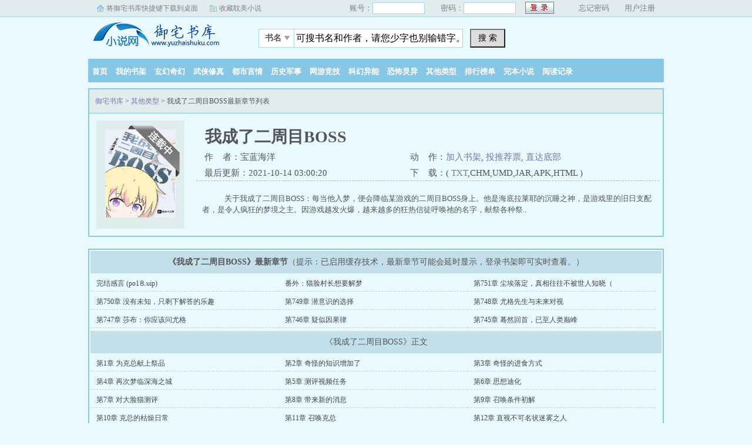

--- FILE ---
content_type: text/html
request_url: https://www.haitang10.com/86/86450/27260896.html
body_size: 22468
content:
<!doctype html>
<head>
<title>我成了二周目BOSS最新章节列表_我成了二周目BOSS最新章节目录_御宅书库</title>
<meta http-equiv="Content-Type" content="text/html; charset=gbk" />
<meta name="keywords" content="我成了二周目BOSS,我成了二周目BOSS最新章节" />
<meta name="description" content="我成了二周目BOSS最新章节由网友提供，《我成了二周目BOSS》情节跌宕起伏、扣人心弦，是一本情节与文笔俱佳的，御宅书库免费提供我成了二周目BOSS最新清爽干净的文字章节在线阅读。" />
<link rel="stylesheet" type="text/css" href="/images/biquge.css"/>
<script type="text/javascript" src="https://libs.baidu.com/jquery/1.4.2/jquery.min.js"></script>
<!--<script type="text/javascript" src="http://cbjs.baidu.com/js/m.js"></script>-->
<script type="text/javascript" src="/images/bqg.js"></script>
<script type="text/javascript" src="/images/uaredirectforpc.js"></script>
<script type="text/javascript">uaredirect("https://m.haitang10.com/book/86450/");</script>
</head>
<body>
	<div id="wrapper">
		
		<script>login();</script><script type="text/javascript" src="/images/yuedu.js"></script> 
		<div class="header">
			<div class="header_logo">
				<a href="https://www.haitang10.com">御宅书库</a>
			</div>
			<script>bqg_panel();</script>            
		</div>
		<div class="nav">
			<ul>
				<li><a href="https://www.haitang10.com/">首页</a></li>
                <li><a href="/modules/article/bookcase.php">我的书架</a></li>
				<li><a href="/xuanhuan/">玄幻奇幻</a></li>
				<li><a href="/wuxia/">武侠修真</a></li>
				<li><a href="/dushi/">都市言情</a></li>
				<li><a href="/lishi/">历史军事</a></li>

				<li><a href="/wangyou/">网游竞技</a></li>
				<li><a href="/kehuan/">科幻异能</a></li>
				<li><a href="/kongbu/">恐怖灵异</a></li>
				<li><a href="/qita/">其他类型</a></li>				

				<li><a href="/paihangbang/">排行榜单</a></li>
				<li><a href="/wanben/1_1">完本小说</a></li>
                <li><script type="text/javascript">yuedu();</script></li>
			</ul>
		</div>
        <div id="banner" style="display:none"></div>
		

		<div class="box_con">
			<div class="con_top">
				<div id="bdshare" class="bdshare_b" style="line-height: 12px;" >
                
               
                </div>
				<a href="/">御宅书库</a> &gt; <a href="">其他类型</a>  &gt; 我成了二周目BOSS最新章节列表
			</div>
			<div id="maininfo">
				<div id="info">
					<h1>我成了二周目BOSS</h1>
					<p>作&nbsp;&nbsp;&nbsp;&nbsp;者：宝蓝海洋</p>
					<p>动&nbsp;&nbsp;&nbsp;&nbsp;作：<a href="javascript:;" onClick="showpop('/modules/article/addbookcase.php?bid=86450&ajax_request=1');">加入书架</a>,  <a href="javascript:;" onClick="showpop('/modules/article/uservote.php?id=86450&ajax_request=1');">投推荐票</a>,  <a href="#footer">直达底部</a></p>
					<p>最后更新：2021-10-14 03:00:20</p>
					<p>下&nbsp;&nbsp;&nbsp;&nbsp;载：( <a href="/modules/article/txtarticle.php?id=86450">TXT</a>,CHM,UMD,JAR,APK,HTML )</p>
				</div>
				<div id="intro">
					<p>&nbsp;&nbsp;&nbsp;&nbsp;关于我成了二周目BOSS：每当他入梦，便会降临某游戏的二周目BOSS身上。他是海底拉莱耶的沉睡之神，是游戏里的旧日支配者，是令人疯狂的梦境之主。因游戏越发火爆，越来越多的狂热信徒呼唤祂的名字，献祭各种祭..<br/></p>
				</div>
			</div>
			<div id="sidebar">
				<div id="fmimg"><script src="/modules/article/52mb_uptime.php?id=86450&type=img"></script><span class="b"></span></div>
			</div> 
			
		</div>
		
        <div class="dahengfu"><script type="text/javascript">list1();</script></div>
        
		<div class="box_con">
			<div id="list">
				<dl>
					<dt><b>《我成了二周目BOSS》最新章节</b>（提示：已启用缓存技术，最新章节可能会延时显示，登录书架即可实时查看。）</dt>
						
							<dd><a href="/86/86450/36368273.html">完结感言 (po1⒏υip)</a></dd>
						
							<dd><a href="/86/86450/36368271.html">番外：猫脸村长想要解梦</a></dd>
						
							<dd><a href="/86/86450/36368269.html">第751章 尘埃落定，真相往往不被世人知晓（</a></dd>
						
							<dd><a href="/86/86450/36368267.html">第750章 没有未知，只剩下解答的乐趣</a></dd>
						
							<dd><a href="/86/86450/36368266.html">第749章 潜意识的选择</a></dd>
						
							<dd><a href="/86/86450/36368264.html">第748章 尤格先生与未来对视</a></dd>
						
							<dd><a href="/86/86450/36368262.html">第747章 莎布：你应该问尤格</a></dd>
						
							<dd><a href="/86/86450/36368260.html">第746章 疑似因果律</a></dd>
						
							<dd><a href="/86/86450/36368259.html">第745章 蓦然回首，已至人类巅峰</a></dd>
						
						
					<dt>《我成了二周目BOSS》正文</dt>
                    
                      
                        <dd><a href="/86/86450/36366157.html">第1章 为克总献上祭品</a></dd>
                        <dd><a href="/86/86450/36366158.html">第2章 奇怪的知识增加了</a></dd>
                        <dd><a href="/86/86450/36366159.html">第3章 奇怪的进食方式</a></dd>
                        <dd><a href="/86/86450/36366160.html">第4章 再次梦临深海之城</a></dd>
                      
                     
                      
                        <dd><a href="/86/86450/36366161.html">第5章 测评视频任务</a></dd>
                        <dd><a href="/86/86450/36366162.html">第6章 思想迪化</a></dd>
                        <dd><a href="/86/86450/36366163.html">第7章 对大脸猫测评</a></dd>
                        <dd><a href="/86/86450/36366164.html">第8章 带来新的消息</a></dd>
                      
                     
                      
                        <dd><a href="/86/86450/36366165.html">第9章 召唤条件初解</a></dd>
                        <dd><a href="/86/86450/36366166.html">第10章 克总的枯燥日常</a></dd>
                        <dd><a href="/86/86450/36366167.html">第11章 召唤克总</a></dd>
                        <dd><a href="/86/86450/36366168.html">第12章 直视不可名状迷雾之人</a></dd>
                      
                     
                      
                        <dd><a href="/86/86450/36366169.html">第13章 改造梦境</a></dd>
                        <dd><a href="/86/86450/36366170.html">第14章 巨力手套</a></dd>
                        <dd><a href="/86/86450/36366171.html">第15章 研究员惊动</a></dd>
                        <dd><a href="/86/86450/36366172.html">第16章 介入调查</a></dd>
                      
                     
                      
                        <dd><a href="/86/86450/36366173.html">第17章 手套测评出炉</a></dd>
                        <dd><a href="/86/86450/36366174.html">第18章 潜意识里的诡异祭祀</a></dd>
                        <dd><a href="/86/86450/36366175.html">第19章 新的献祭即将到来</a></dd>
                        <dd><a href="/86/86450/36366176.html">第20章 蜜汁</a></dd>
                      
                     
                      
                        <dd><a href="/86/86450/36366177.html">第21章 迷之即视感</a></dd>
                        <dd><a href="/86/86450/36366178.html">第22章 重新开服</a></dd>
                        <dd><a href="/86/86450/36366179.html">第23章 无限轮回的海水梦境</a></dd>
                        <dd><a href="/86/86450/36366180.html">第24章 心有余悸</a></dd>
                      
                     
                      
                        <dd><a href="/86/86450/36366181.html">第25章 圆滚滚的大毛</a></dd>
                        <dd><a href="/86/86450/36366182.html">第26章 测试大毛的技能</a></dd>
                        <dd><a href="/86/86450/36366183.html">第27章 影子</a></dd>
                        <dd><a href="/86/86450/36366184.html">第28章 上门投诉</a></dd>
                      
                     
                      
                        <dd><a href="/86/86450/36366185.html">第29章 梦的开始</a></dd>
                        <dd><a href="/86/86450/36366186.html">第30章 黑色幽灵再临</a></dd>
                        <dd><a href="/86/86450/36366187.html">第31章 再次停机维护</a></dd>
                        <dd><a href="/86/86450/36366188.html">第32章 汤圆</a></dd>
                      
                     
                      
                        <dd><a href="/86/86450/36366189.html">第33章 抓影手</a></dd>
                        <dd><a href="/86/86450/36366190.html">第34章 交换影子</a></dd>
                        <dd><a href="/86/86450/36366191.html">第35章 深度测试抓影手功能</a></dd>
                        <dd><a href="/86/86450/36366192.html">第36章 抓获</a></dd>
                      
                     
                      
                        <dd><a href="/86/86450/36366193.html">第37章 拷问</a></dd>
                        <dd><a href="/86/86450/36366195.html">第38章 影流</a></dd>
                        <dd><a href="/86/86450/36366196.html">第39章 楼道里的对峙</a></dd>
                        <dd><a href="/86/86450/36366197.html">第40章 初次接触</a></dd>
                      
                     
                      
                        <dd><a href="/86/86450/36366198.html">第41章 特殊事务调查局</a></dd>
                        <dd><a href="/86/86450/36366199.html">第42章 ID编号9713</a></dd>
                        <dd><a href="/86/86450/36366200.html">第43章 继续审查影子</a></dd>
                        <dd><a href="/86/86450/36366201.html">第44章 橙星：事态失控</a></dd>
                      
                     
                      
                        <dd><a href="/86/86450/36366202.html">第45章 造陆</a></dd>
                        <dd><a href="/86/86450/36366203.html">第46章 陆地玩家</a></dd>
                        <dd><a href="/86/86450/36366204.html">第47章 全网封杀</a></dd>
                        <dd><a href="/86/86450/36366205.html">第48章 连新闻都消失了</a></dd>
                      
                     
                      
                        <dd><a href="/86/86450/36366206.html">第49章 第一次主动传输知识</a></dd>
                        <dd><a href="/86/86450/36366207.html">第50章 不确定的三叉戟</a></dd>
                        <dd><a href="/86/86450/36366208.html">第51章 汤圆高光时刻</a></dd>
                        <dd><a href="/86/86450/36366209.html">第52章 纯净测试</a></dd>
                      
                     
                      
                        <dd><a href="/86/86450/36366210.html">第53章 想叠最厚的甲</a></dd>
                        <dd><a href="/86/86450/36366211.html">第54章 举国关注</a></dd>
                        <dd><a href="/86/86450/36366212.html">第55章 直视</a></dd>
                        <dd><a href="/86/86450/36366213.html">第56章 翻译腔世界名画</a></dd>
                      
                     
                      
                        <dd><a href="/86/86450/36366214.html">第57章 游戏再次开服</a></dd>
                        <dd><a href="/86/86450/36366215.html">第58章 异常的游戏</a></dd>
                        <dd><a href="/86/86450/36366216.html">第59章 全员被俘</a></dd>
                        <dd><a href="/86/86450/36366217.html">第60章 水，我要喝水</a></dd>
                      
                     
                      
                        <dd><a href="/86/86450/36366218.html">第61章 突然硬气</a></dd>
                        <dd><a href="/86/86450/36366219.html">第62章 这就是你硬气的理由</a></dd>
                        <dd><a href="/86/86450/36366220.html">第63章 恐惧体验</a></dd>
                        <dd><a href="/86/86450/36366221.html">第64章 干燥</a></dd>
                      
                     
                      
                        <dd><a href="/86/86450/36366222.html">第65章 会怠工的恶魔地图</a></dd>
                        <dd><a href="/86/86450/36366223.html">第66章 克蒙对稳健的理解</a></dd>
                        <dd><a href="/86/86450/36366224.html">第67章 临时工调查手册</a></dd>
                        <dd><a href="/86/86450/36366225.html">第68章 灵性知觉测试</a></dd>
                      
                     
                      
                        <dd><a href="/86/86450/36366226.html">第69章 无限套门</a></dd>
                        <dd><a href="/86/86450/36366227.html">第70章 首批玩家信徒</a></dd>
                        <dd><a href="/86/86450/36366228.html">第71章 橙星的基建实力</a></dd>
                        <dd><a href="/86/86450/36366229.html">第72章 克总手段极其可怕</a></dd>
                      
                     
                      
                        <dd><a href="/86/86450/36366230.html">第73章 行走的特殊物</a></dd>
                        <dd><a href="/86/86450/36366231.html">第74章 巨力刺击</a></dd>
                        <dd><a href="/86/86450/36366232.html">第75章 特别的邀请</a></dd>
                        <dd><a href="/86/86450/36366233.html">第76章 新的风格悄然冒头</a></dd>
                      
                     
                      
                        <dd><a href="/86/86450/36366234.html">第77章 与黑色幽灵的交锋</a></dd>
                        <dd><a href="/86/86450/36366235.html">第78章 脱离掌控的游戏发展线</a></dd>
                        <dd><a href="/86/86450/36366237.html">第79章 诡字书</a></dd>
                        <dd><a href="/86/86450/36366238.html">第80章 第一份调查任务</a></dd>
                      
                     
                      
                        <dd><a href="/86/86450/36366239.html">第81章 电梯</a></dd>
                        <dd><a href="/86/86450/36366240.html">第82章 直接锁定</a></dd>
                        <dd><a href="/86/86450/36366241.html">第83章 装疯卖傻</a></dd>
                        <dd><a href="/86/86450/36366242.html">第84章 结案</a></dd>
                      
                     
                      
                        <dd><a href="/86/86450/36366243.html">第85章 专业测评</a></dd>
                        <dd><a href="/86/86450/36366244.html">第86章 参天大树的梦想</a></dd>
                        <dd><a href="/86/86450/36366245.html">第87章 求鱼类玩家视角</a></dd>
                        <dd><a href="/86/86450/36366246.html">第88章 鱼类开局 地狱难度</a></dd>
                      
                     
                      
                        <dd><a href="/86/86450/36366247.html">第89章 猫头鹰体验</a></dd>
                        <dd><a href="/86/86450/36366248.html">第90章 主动苏醒的办法</a></dd>
                        <dd><a href="/86/86450/36366249.html">第91章 快递</a></dd>
                        <dd><a href="/86/86450/36366250.html">第92章 不太靠谱的围巾</a></dd>
                      
                     
                      
                        <dd><a href="/86/86450/36366251.html">第93章 储物详测</a></dd>
                        <dd><a href="/86/86450/36366252.html">第94章 装个人进去</a></dd>
                        <dd><a href="/86/86450/36366253.html">第95章 现代化侦察</a></dd>
                        <dd><a href="/86/86450/36366254.html">第96章 孤独的打印机</a></dd>
                      
                     
                      
                        <dd><a href="/86/86450/36366255.html">第97章 俯视点</a></dd>
                        <dd><a href="/86/86450/36366256.html">第98章 两极反转的性格</a></dd>
                        <dd><a href="/86/86450/36366257.html">第99章 零点</a></dd>
                        <dd><a href="/86/86450/36366258.html">第100章 提醒</a></dd>
                      
                     
                      
                        <dd><a href="/86/86450/36366259.html">第101章 橙星的动作</a></dd>
                        <dd><a href="/86/86450/36366260.html">第102章 古老的游戏</a></dd>
                        <dd><a href="/86/86450/36366261.html">第103章 疯子的计划</a></dd>
                        <dd><a href="/86/86450/36366262.html">第104章 异类入梦</a></dd>
                      
                     
                      
                        <dd><a href="/86/86450/36366263.html">第105章 失忆的小萝莉</a></dd>
                        <dd><a href="/86/86450/36366264.html">第106章 克总的关注</a></dd>
                        <dd><a href="/86/86450/36366265.html">第107章 不在同一个游戏</a></dd>
                        <dd><a href="/86/86450/36366266.html">第108章 调查的后续</a></dd>
                      
                     
                      
                        <dd><a href="/86/86450/36366267.html">第109章 勤奋的打印机</a></dd>
                        <dd><a href="/86/86450/36366268.html">第110章 打印机测评发布</a></dd>
                        <dd><a href="/86/86450/36366269.html">第111章 关注异常</a></dd>
                        <dd><a href="/86/86450/36366270.html">第112章 沙雕与铃铛</a></dd>
                      
                     
                      
                        <dd><a href="/86/86450/36366271.html">第113章 治理沙雕</a></dd>
                        <dd><a href="/86/86450/36366272.html">第114章 80点抗性</a></dd>
                        <dd><a href="/86/86450/36366273.html">第115章 沙雕测试</a></dd>
                        <dd><a href="/86/86450/36366274.html">第116章 正义的理念</a></dd>
                      
                     
                      
                        <dd><a href="/86/86450/36366275.html">第117章 分娩感</a></dd>
                        <dd><a href="/86/86450/36366276.html">第118章 自由之舞</a></dd>
                        <dd><a href="/86/86450/36366277.html">第119章 白砂糖</a></dd>
                        <dd><a href="/86/86450/36366278.html">第120章 扫地是件细活</a></dd>
                      
                     
                      
                        <dd><a href="/86/86450/36366279.html">第121章 上架感言</a></dd>
                        <dd><a href="/86/86450/36366280.html">第122章 小桃子父母的古怪举动</a></dd>
                        <dd><a href="/86/86450/36366281.html">第123章 全村异常</a></dd>
                        <dd><a href="/86/86450/36366282.html">第124章 游戏地图边界</a></dd>
                      
                     
                      
                        <dd><a href="/86/86450/36366283.html">第125章 冲动是魔鬼</a></dd>
                        <dd><a href="/86/86450/36366284.html">第126章 克蒙的新建设思路</a></dd>
                        <dd><a href="/86/86450/36366285.html">第127章 疯言疯语的力量（首订2600）</a></dd>
                        <dd><a href="/86/86450/36366287.html">第128章 树精献祭现场</a></dd>
                      
                     
                      
                        <dd><a href="/86/86450/36366288.html">第129章 倾家荡产</a></dd>
                        <dd><a href="/86/86450/36366289.html">第130章 你也有份</a></dd>
                        <dd><a href="/86/86450/36366290.html">第131章 浇灌情绪</a></dd>
                        <dd><a href="/86/86450/36366291.html">第132章 降雨飞机</a></dd>
                      
                     
                      
                        <dd><a href="/86/86450/36366292.html">第133章 山林间的异物（第3更 ）</a></dd>
                        <dd><a href="/86/86450/36366293.html">第134章 白砂糖的测评（第4更）</a></dd>
                        <dd><a href="/86/86450/36366294.html">第135章 克总暗中观察</a></dd>
                        <dd><a href="/86/86450/36366295.html">第136章 愈加疯狂</a></dd>
                      
                     
                      
                        <dd><a href="/86/86450/36366296.html">第137章 没有人比它们更懂狼灭（第3更）</a></dd>
                        <dd><a href="/86/86450/36366297.html">第138章 完美的剑（第4更）</a></dd>
                        <dd><a href="/86/86450/36366298.html">第139章 如一位剑仙</a></dd>
                        <dd><a href="/86/86450/36366299.html">第140章 四十米长刀</a></dd>
                      
                     
                      
                        <dd><a href="/86/86450/36366300.html">第141章 完美一刀</a></dd>
                        <dd><a href="/86/86450/36366301.html">第142章 洗地决议（第4更）</a></dd>
                        <dd><a href="/86/86450/36366302.html">第143章 导弹轰炸</a></dd>
                        <dd><a href="/86/86450/36366303.html">第144章 暂时平静</a></dd>
                      
                     
                      
                        <dd><a href="/86/86450/36366304.html">第145章 橙星捏脸游戏上市（第3更）</a></dd>
                        <dd><a href="/86/86450/36366305.html">第146章 （第4更）</a></dd>
                        <dd><a href="/86/86450/36366306.html">第147章 天降鲸鱼</a></dd>
                        <dd><a href="/86/86450/36366307.html">第148章 渐渐染上橙色</a></dd>
                      
                     
                      
                        <dd><a href="/86/86450/36366308.html">第149章 邪恶的低语（第3更）</a></dd>
                        <dd><a href="/86/86450/36366309.html">第150章 无瑕剑测评开播</a></dd>
                        <dd><a href="/86/86450/36366310.html">第151章 美颜剑</a></dd>
                        <dd><a href="/86/86450/36366311.html">第152章 亲赴</a></dd>
                      
                     
                      
                        <dd><a href="/86/86450/36366312.html">第153章 真香</a></dd>
                        <dd><a href="/86/86450/36366313.html">第154章 梦境来源地+1</a></dd>
                        <dd><a href="/86/86450/36366314.html">第155章 黑色幽灵的动作</a></dd>
                        <dd><a href="/86/86450/36366315.html">第156章 水晶手术刀</a></dd>
                      
                     
                      
                        <dd><a href="/86/86450/36366316.html">第157章 不如埋伏一手（第4更）</a></dd>
                        <dd><a href="/86/86450/36366318.html">第158章 危</a></dd>
                        <dd><a href="/86/86450/36366319.html">第159章 成为会发光的人</a></dd>
                        <dd><a href="/86/86450/36366320.html">第160章 迅捷（第3更）</a></dd>
                      
                     
                      
                        <dd><a href="/86/86450/36366321.html">第161章 影子外衣（第4更）</a></dd>
                        <dd><a href="/86/86450/36366322.html">第162章 借个直升机</a></dd>
                        <dd><a href="/86/86450/36366323.html">第163章 跳机</a></dd>
                        <dd><a href="/86/86450/36366324.html">第164章 金色毛球（第三更）</a></dd>
                      
                     
                      
                        <dd><a href="/86/86450/36366325.html">第165章 进下水道也要追</a></dd>
                        <dd><a href="/86/86450/36366326.html">第166章 发布蜜汁视频</a></dd>
                        <dd><a href="/86/86450/36366327.html">第167章 迷之认知（第3更）</a></dd>
                        <dd><a href="/86/86450/36366328.html">第168章 舰娘阿兰号</a></dd>
                      
                     
                      
                        <dd><a href="/86/86450/36366329.html">第169章 世界树着火了</a></dd>
                        <dd><a href="/86/86450/36366330.html">第170章 首批玩家献祭仪式（第3更）</a></dd>
                        <dd><a href="/86/86450/36366331.html">第171章 玩家与BOSS的立场（第4更）</a></dd>
                        <dd><a href="/86/86450/36366332.html">第172章 这才叫沙雕网友（第5更）</a></dd>
                      
                     
                      
                        <dd><a href="/86/86450/36366333.html">第173章 等级鱼饲料</a></dd>
                        <dd><a href="/86/86450/36366334.html">第174章 海草喂鱼</a></dd>
                        <dd><a href="/86/86450/36366335.html">第175章 美妙幻想破碎（第3更）</a></dd>
                        <dd><a href="/86/86450/36366336.html">第176章 体育场血污事件</a></dd>
                      
                     
                      
                        <dd><a href="/86/86450/36366337.html">第177章 悲风之血</a></dd>
                        <dd><a href="/86/86450/36366338.html">第178章 一掌（第3更）</a></dd>
                        <dd><a href="/86/86450/36366339.html">第179章 有内鬼中止交易</a></dd>
                        <dd><a href="/86/86450/36366340.html">第180章 扩展玩家数量</a></dd>
                      
                     
                      
                        <dd><a href="/86/86450/36366341.html">第181章 人工智能</a></dd>
                        <dd><a href="/86/86450/36366342.html">第182章 新传播的开端</a></dd>
                        <dd><a href="/86/86450/36366343.html">第183章 淦就完事</a></dd>
                        <dd><a href="/86/86450/36366344.html">第184章 全部停机（第3更）</a></dd>
                      
                     
                      
                        <dd><a href="/86/86450/36366345.html">第185章 镜面穿梭（第4更）</a></dd>
                        <dd><a href="/86/86450/36366346.html">第186章 薅，就硬薅</a></dd>
                        <dd><a href="/86/86450/36366347.html">第187章 翻旧案</a></dd>
                        <dd><a href="/86/86450/36366348.html">第188章 水井怂了（第3更）</a></dd>
                      
                     
                      
                        <dd><a href="/86/86450/36366349.html">第189章 怪物</a></dd>
                        <dd><a href="/86/86450/36366350.html">第190章 有着落了</a></dd>
                        <dd><a href="/86/86450/36366351.html">第191章 危</a></dd>
                        <dd><a href="/86/86450/36366352.html">第192章 叮叮的力量</a></dd>
                      
                     
                      
                        <dd><a href="/86/86450/36366353.html">第193章 满级资源大开发</a></dd>
                        <dd><a href="/86/86450/36366354.html">第194章 这不自由</a></dd>
                        <dd><a href="/86/86450/36366355.html">第195章 不明液体的罐子</a></dd>
                        <dd><a href="/86/86450/36366356.html">第196章 体型变化灯</a></dd>
                      
                     
                      
                        <dd><a href="/86/86450/36366357.html">第197章 莫名枪刃（第3更）</a></dd>
                        <dd><a href="/86/86450/36366358.html">第198章 你就是我的新主人吗</a></dd>
                        <dd><a href="/86/86450/36366359.html">第199章 测试</a></dd>
                        <dd><a href="/86/86450/36366360.html">第200章 吃鱼</a></dd>
                      
                     
                      
                        <dd><a href="/86/86450/36366361.html">第201章 叮叮超火</a></dd>
                        <dd><a href="/86/86450/36366362.html">第202章 爷的青春结束了（第3更）</a></dd>
                        <dd><a href="/86/86450/36366363.html">第203章 恰柠檬</a></dd>
                        <dd><a href="/86/86450/36366364.html">第204章 破局</a></dd>
                      
                     
                      
                        <dd><a href="/86/86450/36366365.html">第205章 城市外面的光景</a></dd>
                        <dd><a href="/86/86450/36366366.html">第206章 存活</a></dd>
                        <dd><a href="/86/86450/36366367.html">第207章 科学煤油灯（第3更）</a></dd>
                        <dd><a href="/86/86450/36366368.html">第208章 灯泡丝炸了</a></dd>
                      
                     
                      
                        <dd><a href="/86/86450/36366369.html">第209章 招生</a></dd>
                        <dd><a href="/86/86450/36366370.html">第210章 无限之门（第3更）</a></dd>
                        <dd><a href="/86/86450/36366371.html">第211章 简单的调查</a></dd>
                        <dd><a href="/86/86450/36366372.html">第212章 章鱼身蛙头像</a></dd>
                      
                     
                      
                        <dd><a href="/86/86450/36366373.html">第213章 疑似钞能力（第3更）</a></dd>
                        <dd><a href="/86/86450/36366374.html">第214章 雕像之迷（第4更）</a></dd>
                        <dd><a href="/86/86450/36366375.html">第215章 青蛙人</a></dd>
                        <dd><a href="/86/86450/36366376.html">第216章 现场雕刻</a></dd>
                      
                     
                      
                        <dd><a href="/86/86450/36366377.html">第217章 老头心有所感（第3更）</a></dd>
                        <dd><a href="/86/86450/36366378.html">第218章 大过滤之膜</a></dd>
                        <dd><a href="/86/86450/36366379.html">第219章 惊醒</a></dd>
                        <dd><a href="/86/86450/36366381.html">第220章 猫脸人村加强（第3更）</a></dd>
                      
                     
                      
                        <dd><a href="/86/86450/36366382.html">第221章 航班</a></dd>
                        <dd><a href="/86/86450/36366383.html">第222章 悲惨剧本书与流鱼（我精品啦）</a></dd>
                        <dd><a href="/86/86450/36366384.html">第223章 影子与触手（第3更）</a></dd>
                        <dd><a href="/86/86450/36366385.html">第224章 下刀切触手</a></dd>
                      
                     
                      
                        <dd><a href="/86/86450/36366386.html">第225章 霍执事</a></dd>
                        <dd><a href="/86/86450/36366387.html">第226章 自爆（第3更）</a></dd>
                        <dd><a href="/86/86450/36366388.html">第227章 失控的影子（第四更）</a></dd>
                        <dd><a href="/86/86450/36366389.html">第228章 超音速的水晶</a></dd>
                      
                     
                      
                        <dd><a href="/86/86450/36366390.html">第229章 爱吃文的鱼</a></dd>
                        <dd><a href="/86/86450/36366391.html">第230章 物以类聚（第3更）</a></dd>
                        <dd><a href="/86/86450/36366392.html">第231章 初试剧本</a></dd>
                        <dd><a href="/86/86450/36366393.html">第232章 你的快递</a></dd>
                      
                     
                      
                        <dd><a href="/86/86450/36366394.html">第233章 直呼内行（第3更）</a></dd>
                        <dd><a href="/86/86450/36366395.html">第234章 刘思婷失踪了</a></dd>
                        <dd><a href="/86/86450/36366396.html">第235章 不可思议</a></dd>
                        <dd><a href="/86/86450/36366397.html">第236章 一口气三次（第3更）</a></dd>
                      
                     
                      
                        <dd><a href="/86/86450/36366398.html">第237章 美味的锅</a></dd>
                        <dd><a href="/86/86450/36366399.html">第238章 不可名状的黑色料理</a></dd>
                        <dd><a href="/86/86450/36366400.html">第239章 难以言喻（第3更）</a></dd>
                        <dd><a href="/86/86450/36366401.html">第240章 饱了</a></dd>
                      
                     
                      
                        <dd><a href="/86/86450/36366402.html">第241章 气抖冷</a></dd>
                        <dd><a href="/86/86450/36366403.html">第242章 轮到食物消灭术了（第3更）</a></dd>
                        <dd><a href="/86/86450/36366404.html">第243章 蓝星也有血族</a></dd>
                        <dd><a href="/86/86450/36366405.html">第244章 黑暗料理视频发布</a></dd>
                      
                     
                      
                        <dd><a href="/86/86450/36366406.html">第245章 老头眉头一皱（第3更）</a></dd>
                        <dd><a href="/86/86450/36366407.html">第246章 一波清算</a></dd>
                        <dd><a href="/86/86450/36366408.html">第247章 制定理性标准</a></dd>
                        <dd><a href="/86/86450/36366409.html">第248章 三份祭品（第3更）</a></dd>
                      
                     
                      
                        <dd><a href="/86/86450/36366410.html">第249章 天使聚能环</a></dd>
                        <dd><a href="/86/86450/36366411.html">第250章 一击番茄测试</a></dd>
                        <dd><a href="/86/86450/36366412.html">第251章 无瑕剑与圣光（第3更）</a></dd>
                        <dd><a href="/86/86450/36366413.html">第252章 宠物天使测试轮</a></dd>
                      
                     
                      
                        <dd><a href="/86/86450/36366414.html">第253章 血族测试员</a></dd>
                        <dd><a href="/86/86450/36366415.html">第254章 绷带男</a></dd>
                        <dd><a href="/86/86450/36366416.html">第255章 鲸怪过海</a></dd>
                        <dd><a href="/86/86450/36366417.html">第256章 蛙社的献祭用途</a></dd>
                      
                     
                      
                        <dd><a href="/86/86450/36366418.html">第257章 三维生命召唤电筒</a></dd>
                        <dd><a href="/86/86450/36366419.html">第258章 满级怪物的献祭</a></dd>
                        <dd><a href="/86/86450/36366420.html">第259章 无法知晓（第3更）</a></dd>
                        <dd><a href="/86/86450/36366421.html">第260章 这单我们不做了</a></dd>
                      
                     
                      
                        <dd><a href="/86/86450/36366422.html">第261章 声音就像干燥的海绵</a></dd>
                        <dd><a href="/86/86450/36366423.html">第262章 非酋十连抽（第3更）</a></dd>
                        <dd><a href="/86/86450/36366424.html">第263章 低存在感用法</a></dd>
                        <dd><a href="/86/86450/36366425.html">第264章 即将见面</a></dd>
                      
                     
                      
                        <dd><a href="/86/86450/36366426.html">第265章 召唤陨石</a></dd>
                        <dd><a href="/86/86450/36366427.html">第266章 陨石坠落</a></dd>
                        <dd><a href="/86/86450/36366428.html">第267章 挣扎（第3更）</a></dd>
                        <dd><a href="/86/86450/36366429.html">第268章 蛙变（第4更）</a></dd>
                      
                     
                      
                        <dd><a href="/86/86450/36366430.html">第269章 汤圆起飞</a></dd>
                        <dd><a href="/86/86450/36366431.html">第270章 闪电战</a></dd>
                        <dd><a href="/86/86450/36366432.html">第271章 蛙身塑像（第3更）</a></dd>
                        <dd><a href="/86/86450/36366433.html">第272章 全球数据出炉</a></dd>
                      
                     
                      
                        <dd><a href="/86/86450/36366434.html">第273章 再见加利西</a></dd>
                        <dd><a href="/86/86450/36366435.html">第274章 开发技能</a></dd>
                        <dd><a href="/86/86450/36366436.html">第275章 治疗</a></dd>
                        <dd><a href="/86/86450/36366437.html">第276章 对外（第4更）</a></dd>
                      
                     
                      
                        <dd><a href="/86/86450/36366438.html">第277章 人群</a></dd>
                        <dd><a href="/86/86450/36366439.html">第278章 吃肉的录音机</a></dd>
                        <dd><a href="/86/86450/36366440.html">第279章 一份隐秘的往事对话</a></dd>
                        <dd><a href="/86/86450/36366441.html">第280章 分析</a></dd>
                      
                     
                      
                        <dd><a href="/86/86450/36366442.html">第281章 橙星联络会（第3更）</a></dd>
                        <dd><a href="/86/86450/36366443.html">第282章 石化石（第4更）</a></dd>
                        <dd><a href="/86/86450/36366444.html">第283章 整治贪婪的录音机</a></dd>
                        <dd><a href="/86/86450/36366445.html">第284章 2.0式的公告</a></dd>
                      
                     
                      
                        <dd><a href="/86/86450/36366446.html">第285章 看无限之门</a></dd>
                        <dd><a href="/86/86450/36366447.html">第286章 推门方法</a></dd>
                        <dd><a href="/86/86450/36366448.html">第287章 全球通缉</a></dd>
                        <dd><a href="/86/86450/36366449.html">第288章 储物围巾扩容</a></dd>
                      
                     
                      
                        <dd><a href="/86/86450/36366450.html">第289章 试卷文字飞舞</a></dd>
                        <dd><a href="/86/86450/36366451.html">第290章 围观</a></dd>
                        <dd><a href="/86/86450/36366452.html">第291章 照相机</a></dd>
                        <dd><a href="/86/86450/36366453.html">第292章 执念的正与邪</a></dd>
                      
                     
                      
                        <dd><a href="/86/86450/36366454.html">第293章 汽车人</a></dd>
                        <dd><a href="/86/86450/36366455.html">第294章 汽车人落网</a></dd>
                        <dd><a href="/86/86450/36366456.html">第295章 越想越气</a></dd>
                        <dd><a href="/86/86450/36366457.html">第296章 流鱼视频播出</a></dd>
                      
                     
                      
                        <dd><a href="/86/86450/36366458.html">第297章 AI的帮助</a></dd>
                        <dd><a href="/86/86450/36366459.html">第298章 一件玉枕祭品</a></dd>
                        <dd><a href="/86/86450/36366460.html">第299章 海边车库</a></dd>
                        <dd><a href="/86/86450/36366461.html">第300章 海浪声</a></dd>
                      
                     
                      
                        <dd><a href="/86/86450/36366462.html">第301章 禁止移动酒坛</a></dd>
                        <dd><a href="/86/86450/36366463.html">第302章 钓鱼</a></dd>
                        <dd><a href="/86/86450/36366464.html">第303章 知名人士钓鱼竿</a></dd>
                        <dd><a href="/86/86450/36366465.html">第304章 钓到白骨怪物</a></dd>
                      
                     
                      
                        <dd><a href="/86/86450/36366466.html">第305章 诡异的瓶子</a></dd>
                        <dd><a href="/86/86450/36366467.html">第306章 我来找你</a></dd>
                        <dd><a href="/86/86450/36366468.html">第307章 与网络神兽初次聊天</a></dd>
                        <dd><a href="/86/86450/36366469.html">第308章 十年前倒闭的汽水厂</a></dd>
                      
                     
                      
                        <dd><a href="/86/86450/36366470.html">第309章 企业级理解</a></dd>
                        <dd><a href="/86/86450/36366471.html">第310章 科普影流</a></dd>
                        <dd><a href="/86/86450/36366473.html">第311章 如果你能变成汽车</a></dd>
                        <dd><a href="/86/86450/36366474.html">第312章 影流之家（第3更）</a></dd>
                      
                     
                      
                        <dd><a href="/86/86450/36366475.html">第313章 钓鱼计划</a></dd>
                        <dd><a href="/86/86450/36366476.html">第314章 反手坑一波</a></dd>
                        <dd><a href="/86/86450/36366477.html">第315章 零存在感，肝计划（第3更）</a></dd>
                        <dd><a href="/86/86450/36366478.html">第316章 由零星差评引起的重视</a></dd>
                      
                     
                      
                        <dd><a href="/86/86450/36366479.html">第317章 跨界偷听</a></dd>
                        <dd><a href="/86/86450/36366480.html">第318章 强者的头发（第3更）</a></dd>
                        <dd><a href="/86/86450/36366481.html">第319章 世上没有你的痕迹</a></dd>
                        <dd><a href="/86/86450/36366482.html">第320章 强者发型的秃头副作用</a></dd>
                      
                     
                      
                        <dd><a href="/86/86450/36366483.html">第321章 十年老怪物（第3更）</a></dd>
                        <dd><a href="/86/86450/36366484.html">第322章 消灭</a></dd>
                        <dd><a href="/86/86450/36366485.html">第323章 连根拔起</a></dd>
                        <dd><a href="/86/86450/36366486.html">第324章 一条大鱼撕裂空间而去（第3更）</a></dd>
                      
                     
                      
                        <dd><a href="/86/86450/36366487.html">第325章 跨省追击</a></dd>
                        <dd><a href="/86/86450/36366488.html">第326章 大扫除</a></dd>
                        <dd><a href="/86/86450/36366489.html">第327章 玩家掀起乱局（第3更）</a></dd>
                        <dd><a href="/86/86450/36366490.html">第328章 技能自我开发体系</a></dd>
                      
                     
                      
                        <dd><a href="/86/86450/36366491.html">第329章 传奇任务</a></dd>
                        <dd><a href="/86/86450/36366492.html">第330章 主需要我们（第3更）</a></dd>
                        <dd><a href="/86/86450/36366493.html">第331章 南瓜面具</a></dd>
                        <dd><a href="/86/86450/36366494.html">第332章 处置汽车人</a></dd>
                      
                     
                      
                        <dd><a href="/86/86450/36366495.html">第333章 想做正常人的公交车（第3更）</a></dd>
                        <dd><a href="/86/86450/36366496.html">第334章 怅然若失</a></dd>
                        <dd><a href="/86/86450/36366497.html">第335章 沙雕网友对话器</a></dd>
                        <dd><a href="/86/86450/36366498.html">第336章 异响（第3更）</a></dd>
                      
                     
                      
                        <dd><a href="/86/86450/36366499.html">第337章 镜中人</a></dd>
                        <dd><a href="/86/86450/36366500.html">第338章 我一眼看出你不是人</a></dd>
                        <dd><a href="/86/86450/36366501.html">第339章 失踪（第3更）</a></dd>
                        <dd><a href="/86/86450/36366502.html">第340章 调查</a></dd>
                      
                     
                      
                        <dd><a href="/86/86450/36366503.html">第341章 致未来的信</a></dd>
                        <dd><a href="/86/86450/36366504.html">第342章 15年前的往事</a></dd>
                        <dd><a href="/86/86450/36366505.html">第343章 门概念</a></dd>
                        <dd><a href="/86/86450/36366506.html">第344章 投稿未来的信箱（第3更）</a></dd>
                      
                     
                      
                        <dd><a href="/86/86450/36366507.html">第345章 失忆副作用</a></dd>
                        <dd><a href="/86/86450/36366508.html">第346章 重游无限之门</a></dd>
                        <dd><a href="/86/86450/36366509.html">第347章 手法练成（第3更）</a></dd>
                        <dd><a href="/86/86450/36366510.html">第348章 信徒被抓了</a></dd>
                      
                     
                      
                        <dd><a href="/86/86450/36366511.html">第349章 美妙的梦乡</a></dd>
                        <dd><a href="/86/86450/36366512.html">第350章 解开疑惑（第3更）</a></dd>
                        <dd><a href="/86/86450/36366513.html">第351章 反转之椅</a></dd>
                        <dd><a href="/86/86450/36366514.html">第352章 色笔</a></dd>
                      
                     
                      
                        <dd><a href="/86/86450/36366515.html">第353章 升空（第3更）</a></dd>
                        <dd><a href="/86/86450/36366516.html">第354章 合理应用</a></dd>
                        <dd><a href="/86/86450/36366517.html">第355章 一条线索</a></dd>
                        <dd><a href="/86/86450/36366518.html">第356章 无法解决的难题（第3更）</a></dd>
                      
                     
                      
                        <dd><a href="/86/86450/36366519.html">第357章 战舰</a></dd>
                        <dd><a href="/86/86450/36366520.html">第358章 万物有灵</a></dd>
                        <dd><a href="/86/86450/36366521.html">第359章 捕捉……失败（第3更）</a></dd>
                        <dd><a href="/86/86450/36366522.html">第360章 从眼皮子底下消失</a></dd>
                      
                     
                      
                        <dd><a href="/86/86450/36366523.html">第361章 巨龙献上屠龙者刀</a></dd>
                        <dd><a href="/86/86450/36366524.html">第362章 副作用：屠龙者终成龙</a></dd>
                        <dd><a href="/86/86450/36366525.html">第363章 锦鲤会</a></dd>
                        <dd><a href="/86/86450/36366526.html">第364章 锦鲤门的祝福</a></dd>
                      
                     
                      
                        <dd><a href="/86/86450/36366527.html">第365章 启程</a></dd>
                        <dd><a href="/86/86450/36366528.html">第366章 门后的世界</a></dd>
                        <dd><a href="/86/86450/36366529.html">第367章 解毒（第3更）</a></dd>
                        <dd><a href="/86/86450/36367642.html">第368章 烂泥之鱼</a></dd>
                      
                     
                      
                        <dd><a href="/86/86450/36367644.html">第369章 烂泥罐孕育着不可名状</a></dd>
                        <dd><a href="/86/86450/36367645.html">第370章 岛外海（第3更）</a></dd>
                        <dd><a href="/86/86450/36367647.html">第371章 最坏的推演</a></dd>
                        <dd><a href="/86/86450/36367648.html">第372章 战争开始了</a></dd>
                      
                     
                      
                        <dd><a href="/86/86450/36367650.html">第373章 一封私信（第3更）</a></dd>
                        <dd><a href="/86/86450/36367652.html">第374章 巨浪</a></dd>
                        <dd><a href="/86/86450/36367653.html">第375章 吃错东西了</a></dd>
                        <dd><a href="/86/86450/36367655.html">第376章 克蒙的推断（第3更）</a></dd>
                      
                     
                      
                        <dd><a href="/86/86450/36367657.html">第377章 刷题剧本</a></dd>
                        <dd><a href="/86/86450/36367658.html">第378章 建议抓影</a></dd>
                        <dd><a href="/86/86450/36367660.html">第379章 污浊的灵魂（第3更）</a></dd>
                        <dd><a href="/86/86450/36367661.html">第380章 牙齿里的门</a></dd>
                      
                     
                      
                        <dd><a href="/86/86450/36367663.html">第381章 移植牙</a></dd>
                        <dd><a href="/86/86450/36367665.html">第382章 那人是谁（第3更）</a></dd>
                        <dd><a href="/86/86450/36367667.html">第383章 踢到个人</a></dd>
                        <dd><a href="/86/86450/36367668.html">第384章 失忆</a></dd>
                      
                     
                      
                        <dd><a href="/86/86450/36367670.html">第385章 我不做人了（第3更）</a></dd>
                        <dd><a href="/86/86450/36367672.html">第386章 信徒的异常</a></dd>
                        <dd><a href="/86/86450/36367673.html">第387章 怪病</a></dd>
                        <dd><a href="/86/86450/36367674.html">第388章 名单（第3更）</a></dd>
                      
                     
                      
                        <dd><a href="/86/86450/36367676.html">第389章 与门组织有关的两宗案件</a></dd>
                        <dd><a href="/86/86450/36367677.html">第390章 极致完美与极致的恶</a></dd>
                        <dd><a href="/86/86450/36367679.html">第391章 强心针（第3更）</a></dd>
                        <dd><a href="/86/86450/36367681.html">第392章 那么代价是什么</a></dd>
                      
                     
                      
                        <dd><a href="/86/86450/36367682.html">第393章 最想学的知识</a></dd>
                        <dd><a href="/86/86450/36367684.html">第394章 变化（第3更）</a></dd>
                        <dd><a href="/86/86450/36367685.html">第395章 清除信仰的办法</a></dd>
                        <dd><a href="/86/86450/36367687.html">第396章 雷电法王的戒指</a></dd>
                      
                     
                      
                        <dd><a href="/86/86450/36367689.html">第397章 熟悉电流</a></dd>
                        <dd><a href="/86/86450/36367690.html">第398章 超电磁炮的设想</a></dd>
                        <dd><a href="/86/86450/36367692.html">第399章 电疗开始</a></dd>
                        <dd><a href="/86/86450/36367694.html">第400章 罪恶一生的开始</a></dd>
                      
                     
                      
                        <dd><a href="/86/86450/36367695.html">第401章 捞了个寂寞（第3更）</a></dd>
                        <dd><a href="/86/86450/36367697.html">第402章 选择</a></dd>
                        <dd><a href="/86/86450/36367699.html">第403章 水遁</a></dd>
                        <dd><a href="/86/86450/36367700.html">第404章 新局势（第3更）</a></dd>
                      
                     
                      
                        <dd><a href="/86/86450/36367702.html">第405章 火山石之灾</a></dd>
                        <dd><a href="/86/86450/36367704.html">第406章 可怕的灾难</a></dd>
                        <dd><a href="/86/86450/36367705.html">第407章 激活</a></dd>
                        <dd><a href="/86/86450/36367707.html">第408章 牵一而发动全身</a></dd>
                      
                     
                      
                        <dd><a href="/86/86450/36367709.html">第409章 回锦鲤</a></dd>
                        <dd><a href="/86/86450/36367711.html">第410章 洲里洲外</a></dd>
                        <dd><a href="/86/86450/36367712.html">第411章 暗杀</a></dd>
                        <dd><a href="/86/86450/36367714.html">第412章 封印阁</a></dd>
                      
                     
                      
                        <dd><a href="/86/86450/36367716.html">第413章 反噬</a></dd>
                        <dd><a href="/86/86450/36367717.html">第414章 拉莱耶一如往常</a></dd>
                        <dd><a href="/86/86450/36367719.html">第415章 复活点堵杀</a></dd>
                        <dd><a href="/86/86450/36367721.html">第416章 第一位到访者</a></dd>
                      
                     
                      
                        <dd><a href="/86/86450/36367723.html">第417章 这是不错的祭品</a></dd>
                        <dd><a href="/86/86450/36367724.html">第418章 自我疯狂</a></dd>
                        <dd><a href="/86/86450/36367726.html">第419章 游戏规则的力量</a></dd>
                        <dd><a href="/86/86450/36367728.html">第420章 没有群，那就创一个影流之家</a></dd>
                      
                     
                      
                        <dd><a href="/86/86450/36367729.html">第421章 沉浸式通感</a></dd>
                        <dd><a href="/86/86450/36367731.html">第422章 以监管者身份进入影流之家</a></dd>
                        <dd><a href="/86/86450/36367733.html">第423章 设计图草稿</a></dd>
                        <dd><a href="/86/86450/36367734.html">第424章 激动的科学家们</a></dd>
                      
                     
                      
                        <dd><a href="/86/86450/36367736.html">第425章 解决睡觉问题</a></dd>
                        <dd><a href="/86/86450/36367738.html">第426章 镇压运动</a></dd>
                        <dd><a href="/86/86450/36367739.html">第427章 难题</a></dd>
                        <dd><a href="/86/86450/36367741.html">第428章 窥视</a></dd>
                      
                     
                      
                        <dd><a href="/86/86450/36367743.html">第429章 龙王面具与吃瓜瓜子</a></dd>
                        <dd><a href="/86/86450/36367744.html">第430章 有画面了</a></dd>
                        <dd><a href="/86/86450/36367746.html">第431章 仇恨的力量</a></dd>
                        <dd><a href="/86/86450/36367747.html">第432章 视频</a></dd>
                      
                     
                      
                        <dd><a href="/86/86450/36367749.html">第433章 又见蛤蟆</a></dd>
                        <dd><a href="/86/86450/36367751.html">第434章 影流之家的长老</a></dd>
                        <dd><a href="/86/86450/36367752.html">第435章 嘴角一扬（第3更）</a></dd>
                        <dd><a href="/86/86450/36367753.html">第436章 海上遭遇战</a></dd>
                      
                     
                      
                        <dd><a href="/86/86450/36367755.html">第437章 群主出手了</a></dd>
                        <dd><a href="/86/86450/36367757.html">第438章 人脸</a></dd>
                        <dd><a href="/86/86450/36367758.html">第439章 应激创伤</a></dd>
                        <dd><a href="/86/86450/36367760.html">第440章 节点</a></dd>
                      
                     
                      
                        <dd><a href="/86/86450/36367762.html">第441章 炸点</a></dd>
                        <dd><a href="/86/86450/36367763.html">第442章 认知障碍</a></dd>
                        <dd><a href="/86/86450/36367765.html">第443章 应激源头</a></dd>
                        <dd><a href="/86/86450/36367766.html">第444章 邻居的危机</a></dd>
                      
                     
                      
                        <dd><a href="/86/86450/36367768.html">第445章 无人</a></dd>
                        <dd><a href="/86/86450/36367769.html">第446章 仪式提前开启</a></dd>
                        <dd><a href="/86/86450/36367771.html">第447章 只能硬着头皮上了</a></dd>
                        <dd><a href="/86/86450/36367772.html">第448章 润物细无声</a></dd>
                      
                     
                      
                        <dd><a href="/86/86450/36367774.html">第449章 是谁在那里</a></dd>
                        <dd><a href="/86/86450/36367776.html">第450章 来自群主的期待</a></dd>
                        <dd><a href="/86/86450/36367777.html">第451章 认错人了</a></dd>
                        <dd><a href="/86/86450/36367779.html">第452章 云浪</a></dd>
                      
                     
                      
                        <dd><a href="/86/86450/36367780.html">第453章 方案</a></dd>
                        <dd><a href="/86/86450/36367782.html">第454章 刮风与反刮</a></dd>
                        <dd><a href="/86/86450/36367783.html">第455章 天灾面前，渺小的人类</a></dd>
                        <dd><a href="/86/86450/36367785.html">第456章 海风</a></dd>
                      
                     
                      
                        <dd><a href="/86/86450/36367787.html">第457章 绝望之雾</a></dd>
                        <dd><a href="/86/86450/36367788.html">第458章 窥视虚空</a></dd>
                        <dd><a href="/86/86450/36367790.html">第459章 绝望之诗</a></dd>
                        <dd><a href="/86/86450/36367791.html">第460章 神兽出手</a></dd>
                      
                     
                      
                        <dd><a href="/86/86450/36367793.html">第461章 基层科普</a></dd>
                        <dd><a href="/86/86450/36367794.html">第462章 全面推行</a></dd>
                        <dd><a href="/86/86450/36367796.html">第463章 折磨之源</a></dd>
                        <dd><a href="/86/86450/36367797.html">第464章 捉早了</a></dd>
                      
                     
                      
                        <dd><a href="/86/86450/36367799.html">第465章 美好之物</a></dd>
                        <dd><a href="/86/86450/36367800.html">第466章 阴阳人</a></dd>
                        <dd><a href="/86/86450/36367801.html">第467章 行动</a></dd>
                        <dd><a href="/86/86450/36367803.html">第468章 追逐</a></dd>
                      
                     
                      
                        <dd><a href="/86/86450/36367805.html">第469章 怪物</a></dd>
                        <dd><a href="/86/86450/36367807.html">第470章 待会见</a></dd>
                        <dd><a href="/86/86450/36367809.html">第471章 遗言</a></dd>
                        <dd><a href="/86/86450/36367811.html">第472章 过招</a></dd>
                      
                     
                      
                        <dd><a href="/86/86450/36367812.html">第473章 斗智斗勇</a></dd>
                        <dd><a href="/86/86450/36367814.html">第474章 解封</a></dd>
                        <dd><a href="/86/86450/36367816.html">第475章 影流的火种计划</a></dd>
                        <dd><a href="/86/86450/36367817.html">第476章 遁地</a></dd>
                      
                     
                      
                        <dd><a href="/86/86450/36367819.html">第477章 燃烧</a></dd>
                        <dd><a href="/86/86450/36367821.html">第478章 毁灭</a></dd>
                        <dd><a href="/86/86450/36367823.html">第479章 心焰蜡烛</a></dd>
                        <dd><a href="/86/86450/36367825.html">第480章 小镇尾声</a></dd>
                      
                     
                      
                        <dd><a href="/86/86450/36367826.html">第481章 玩家进度：自学复活</a></dd>
                        <dd><a href="/86/86450/36367828.html">第482章 新想法</a></dd>
                        <dd><a href="/86/86450/36367830.html">第483章 迷失者的明灯</a></dd>
                        <dd><a href="/86/86450/36367831.html">第484章 明灯</a></dd>
                      
                     
                      
                        <dd><a href="/86/86450/36367833.html">第485章 心灵鸡汤</a></dd>
                        <dd><a href="/86/86450/36367835.html">第486章 先行</a></dd>
                        <dd><a href="/86/86450/36367836.html">第487章 迷失</a></dd>
                        <dd><a href="/86/86450/36367838.html">第488章 迷失人群</a></dd>
                      
                     
                      
                        <dd><a href="/86/86450/36367840.html">第489章 替换品</a></dd>
                        <dd><a href="/86/86450/36367841.html">第490章 净化</a></dd>
                        <dd><a href="/86/86450/36367843.html">第491章 雾消海停</a></dd>
                        <dd><a href="/86/86450/36367845.html">第492章 众人的唤醒手段</a></dd>
                      
                     
                      
                        <dd><a href="/86/86450/36367846.html">第493章 惊醒</a></dd>
                        <dd><a href="/86/86450/36367848.html">第494章 奇怪的楼层</a></dd>
                        <dd><a href="/86/86450/36367850.html">第495章 小黑屋</a></dd>
                        <dd><a href="/86/86450/36367851.html">第496章 封印物体验一日游</a></dd>
                      
                     
                      
                        <dd><a href="/86/86450/36367853.html">第497章 极端苛刻的认主条件</a></dd>
                        <dd><a href="/86/86450/36367855.html">第498章 调查</a></dd>
                        <dd><a href="/86/86450/36367856.html">第499章 一座酒吧</a></dd>
                        <dd><a href="/86/86450/36367858.html">第500章 强行调查</a></dd>
                      
                     
                      
                        <dd><a href="/86/86450/36367859.html">第501章 烧不穿</a></dd>
                        <dd><a href="/86/86450/36367861.html">第502章 出发</a></dd>
                        <dd><a href="/86/86450/36367863.html">第503章 月光酒吧</a></dd>
                        <dd><a href="/86/86450/36367865.html">第504章 零点酒会</a></dd>
                      
                     
                      
                        <dd><a href="/86/86450/36367866.html">第505章 食物</a></dd>
                        <dd><a href="/86/86450/36367867.html">第506章 部分空间重合</a></dd>
                        <dd><a href="/86/86450/36367869.html">第507章 羊入虎口</a></dd>
                        <dd><a href="/86/86450/36367870.html">第508章 族长</a></dd>
                      
                     
                      
                        <dd><a href="/86/86450/36367871.html">第509章 这还是个人？</a></dd>
                        <dd><a href="/86/86450/36367873.html">第510章 金色的雨刺穿全场</a></dd>
                        <dd><a href="/86/86450/36367875.html">第511章 跳进虚空的男人</a></dd>
                        <dd><a href="/86/86450/36367876.html">第512章 虚幻的红月</a></dd>
                      
                     
                      
                        <dd><a href="/86/86450/36367878.html">第513章 多年博弈留下的顽疾</a></dd>
                        <dd><a href="/86/86450/36367879.html">第514章 幕后操盘</a></dd>
                        <dd><a href="/86/86450/36367881.html">第515章 虚空中旅行者</a></dd>
                        <dd><a href="/86/86450/36367883.html">第516章 狼心</a></dd>
                      
                     
                      
                        <dd><a href="/86/86450/36367884.html">第517章 有狼人？</a></dd>
                        <dd><a href="/86/86450/36367886.html">第518章 精灵魔法球</a></dd>
                        <dd><a href="/86/86450/36367887.html">第519章 三日</a></dd>
                        <dd><a href="/86/86450/36367889.html">第520章 渴望</a></dd>
                      
                     
                      
                        <dd><a href="/86/86450/36367891.html">第521章 变狼</a></dd>
                        <dd><a href="/86/86450/36367892.html">第522章 脑内观想</a></dd>
                        <dd><a href="/86/86450/36367894.html">第523章 毕竟我不是什么恶魔</a></dd>
                        <dd><a href="/86/86450/36367896.html">第524章 幕后钓鱼者</a></dd>
                      
                     
                      
                        <dd><a href="/86/86450/36367897.html">第525章 林中白狼视频</a></dd>
                        <dd><a href="/86/86450/36367899.html">第526章 不可名状的铅笔</a></dd>
                        <dd><a href="/86/86450/36367901.html">第527章 铅笔测试</a></dd>
                        <dd><a href="/86/86450/36367902.html">第528章 混沌</a></dd>
                      
                     
                      
                        <dd><a href="/86/86450/36367904.html">第529章 文字暗示</a></dd>
                        <dd><a href="/86/86450/36367905.html">第530章 狼的相遇</a></dd>
                        <dd><a href="/86/86450/36367906.html">第531章 狼性</a></dd>
                        <dd><a href="/86/86450/36367908.html">第532章 打工人</a></dd>
                      
                     
                      
                        <dd><a href="/86/86450/36367909.html">第533章 第三头狼人</a></dd>
                        <dd><a href="/86/86450/36367911.html">第534章 钓鱼保安</a></dd>
                        <dd><a href="/86/86450/36367912.html">第535章 他还是那么稳健</a></dd>
                        <dd><a href="/86/86450/36367913.html">第536章 变海</a></dd>
                      
                     
                      
                        <dd><a href="/86/86450/36367915.html">第537章 子母镜</a></dd>
                        <dd><a href="/86/86450/36367916.html">第538章 光滑</a></dd>
                        <dd><a href="/86/86450/36367918.html">第539章 破损的墙</a></dd>
                        <dd><a href="/86/86450/36367920.html">第540章 来自星空深处的低语</a></dd>
                      
                     
                      
                        <dd><a href="/86/86450/36367922.html">第541章 特殊物品的制造技术</a></dd>
                        <dd><a href="/86/86450/36367923.html">第542章 培养难度</a></dd>
                        <dd><a href="/86/86450/36367925.html">第543章 宇宙</a></dd>
                        <dd><a href="/86/86450/36367926.html">第544章 门之所在</a></dd>
                      
                     
                      
                        <dd><a href="/86/86450/36367928.html">第545章 玉石</a></dd>
                        <dd><a href="/86/86450/36367929.html">第546章 阶梯旁的门</a></dd>
                        <dd><a href="/86/86450/36367931.html">第547章 心灵暗示</a></dd>
                        <dd><a href="/86/86450/36367932.html">第548章 前行</a></dd>
                      
                     
                      
                        <dd><a href="/86/86450/36367934.html">第549章 我的日记</a></dd>
                        <dd><a href="/86/86450/36367936.html">第550章 愚昧</a></dd>
                        <dd><a href="/86/86450/36367937.html">第551章 半人马出手</a></dd>
                        <dd><a href="/86/86450/36367939.html">第552章 收容失败</a></dd>
                      
                     
                      
                        <dd><a href="/86/86450/36367941.html">第553章 收容克蒙的理由</a></dd>
                        <dd><a href="/86/86450/36367942.html">第554章 惊动</a></dd>
                        <dd><a href="/86/86450/36367944.html">第555章 可怕的诅咒</a></dd>
                        <dd><a href="/86/86450/36367945.html">第556章 一路封门</a></dd>
                      
                     
                      
                        <dd><a href="/86/86450/36367947.html">第557章 追逐真相的人马</a></dd>
                        <dd><a href="/86/86450/36367949.html">第558章 光芒的未来</a></dd>
                        <dd><a href="/86/86450/36367951.html">第559章 风平浪静的两月</a></dd>
                        <dd><a href="/86/86450/36367952.html">第560章 心灵感知</a></dd>
                      
                     
                      
                        <dd><a href="/86/86450/36367954.html">第561章 指甲缝里滋生黑色晶矿</a></dd>
                        <dd><a href="/86/86450/36367955.html">第562章 晶体矿</a></dd>
                        <dd><a href="/86/86450/36367957.html">第563章 诅咒</a></dd>
                        <dd><a href="/86/86450/36367958.html">第564章 门</a></dd>
                      
                     
                      
                        <dd><a href="/86/86450/36367960.html">第565章 事态扩大</a></dd>
                        <dd><a href="/86/86450/36367962.html">第566章 天灾发生器</a></dd>
                        <dd><a href="/86/86450/36367963.html">第567章 我暴露了？</a></dd>
                        <dd><a href="/86/86450/36367965.html">第568章 克蒙的战斗储备</a></dd>
                      
                     
                      
                        <dd><a href="/86/86450/36367966.html">第569章 行动</a></dd>
                        <dd><a href="/86/86450/36367968.html">第570章 全球发布</a></dd>
                        <dd><a href="/86/86450/36367969.html">第571章 二度传送</a></dd>
                        <dd><a href="/86/86450/36367971.html">第572章 守护灵</a></dd>
                      
                     
                      
                        <dd><a href="/86/86450/36367973.html">第573章 收容成功</a></dd>
                        <dd><a href="/86/86450/36367975.html">第574章 剧毒之心</a></dd>
                        <dd><a href="/86/86450/36367976.html">第575章 战局</a></dd>
                        <dd><a href="/86/86450/36367978.html">第576章 警惕</a></dd>
                      
                     
                      
                        <dd><a href="/86/86450/36367980.html">第577章 幕后窥视</a></dd>
                        <dd><a href="/86/86450/36367981.html">第578章 答案</a></dd>
                        <dd><a href="/86/86450/36367983.html">第579章 冰血针</a></dd>
                        <dd><a href="/86/86450/36367984.html">第580章 强硬手段（第3更）</a></dd>
                      
                     
                      
                        <dd><a href="/86/86450/36367986.html">第581章 第二扇无限之门（第4更）</a></dd>
                        <dd><a href="/86/86450/36367988.html">第582章 静止的时间（第5更）</a></dd>
                        <dd><a href="/86/86450/36367990.html">第583章 时停的战斗（第6更）</a></dd>
                        <dd><a href="/86/86450/36367991.html">第584章 半人马的领地</a></dd>
                      
                     
                      
                        <dd><a href="/86/86450/36367993.html">第585章 最佳净化角色</a></dd>
                        <dd><a href="/86/86450/36367995.html">第586章 白砂糖的混乱脑补（第3更）</a></dd>
                        <dd><a href="/86/86450/36367997.html">第587章 万能钥匙 （第4更）</a></dd>
                        <dd><a href="/86/86450/36367999.html">第588章 横行</a></dd>
                      
                     
                      
                        <dd><a href="/86/86450/36368000.html">第589章 地下门</a></dd>
                        <dd><a href="/86/86450/36368002.html">第590章 战略性窥探（第3更）</a></dd>
                        <dd><a href="/86/86450/36368004.html">第591章 金门主：速退！</a></dd>
                        <dd><a href="/86/86450/36368005.html">第592章 时停的副作用</a></dd>
                      
                     
                      
                        <dd><a href="/86/86450/36368007.html">第593章 放逐虚空（第3更）</a></dd>
                        <dd><a href="/86/86450/36368008.html">第594章 门徒的诞生</a></dd>
                        <dd><a href="/86/86450/36368010.html">第595章 旅行者</a></dd>
                        <dd><a href="/86/86450/36368012.html">第596章 日常（第3更）</a></dd>
                      
                     
                      
                        <dd><a href="/86/86450/36368013.html">第597章 门组织的内斗</a></dd>
                        <dd><a href="/86/86450/36368015.html">第598章 胜负已分</a></dd>
                        <dd><a href="/86/86450/36368016.html">第599章 谨慎的金门主</a></dd>
                        <dd><a href="/86/86450/36368018.html">第600章 动手时机已到</a></dd>
                      
                     
                      
                        <dd><a href="/86/86450/36368019.html">第601章 集会走廊</a></dd>
                        <dd><a href="/86/86450/36368021.html">第602章 哨嘴</a></dd>
                        <dd><a href="/86/86450/36368023.html">第603章 新发现</a></dd>
                        <dd><a href="/86/86450/36368024.html">第604章 断层</a></dd>
                      
                     
                      
                        <dd><a href="/86/86450/36368026.html">第605章 希望</a></dd>
                        <dd><a href="/86/86450/36368027.html">第606章 黑玉</a></dd>
                        <dd><a href="/86/86450/36368029.html">第607章 解读部分碑文</a></dd>
                        <dd><a href="/86/86450/36368030.html">第608章 瓶颈期</a></dd>
                      
                     
                      
                        <dd><a href="/86/86450/36368032.html">第609章 代练傀儡</a></dd>
                        <dd><a href="/86/86450/36368033.html">第610章 虎口夺食</a></dd>
                        <dd><a href="/86/86450/36368035.html">第611章 两年半</a></dd>
                        <dd><a href="/86/86450/36368036.html">第612章 家门</a></dd>
                      
                     
                      
                        <dd><a href="/86/86450/36368038.html">第613章 灵性暴走</a></dd>
                        <dd><a href="/86/86450/36368040.html">第614章 他的灵性深不见底</a></dd>
                        <dd><a href="/86/86450/36368041.html">第615章 灵云</a></dd>
                        <dd><a href="/86/86450/36368043.html">第616章 人与人之间不能一概而论</a></dd>
                      
                     
                      
                        <dd><a href="/86/86450/36368045.html">第617章 掠夺规则</a></dd>
                        <dd><a href="/86/86450/36368046.html">第618章 清算时刻</a></dd>
                        <dd><a href="/86/86450/36368048.html">第619章 启程</a></dd>
                        <dd><a href="/86/86450/36368049.html">第620章 废土培养区</a></dd>
                      
                     
                      
                        <dd><a href="/86/86450/36368051.html">第621章 秒杀</a></dd>
                        <dd><a href="/86/86450/36368052.html">第622章 无敌</a></dd>
                        <dd><a href="/86/86450/36368054.html">第623章 再见故人</a></dd>
                        <dd><a href="/86/86450/36368056.html">第624章 核平</a></dd>
                      
                     
                      
                        <dd><a href="/86/86450/36368058.html">第625章 陨落</a></dd>
                        <dd><a href="/86/86450/36368059.html">第626章 门组织覆灭</a></dd>
                        <dd><a href="/86/86450/36368061.html">第627章 入梦前夕要做的事</a></dd>
                        <dd><a href="/86/86450/36368063.html">第628章 掩盖的历史真相</a></dd>
                      
                     
                      
                        <dd><a href="/86/86450/36368065.html">第629章 新时代</a></dd>
                        <dd><a href="/86/86450/36368066.html">第630章 自以为稳赢的局</a></dd>
                        <dd><a href="/86/86450/36368068.html">第631章 数据传送U盘</a></dd>
                        <dd><a href="/86/86450/36368069.html">第632章 科研意原</a></dd>
                      
                     
                      
                        <dd><a href="/86/86450/36368071.html">第633章 废土研究所</a></dd>
                        <dd><a href="/86/86450/36368073.html">第634章 脑机接口与量子芯片</a></dd>
                        <dd><a href="/86/86450/36368075.html">第635章 从天而降的克蒙</a></dd>
                        <dd><a href="/86/86450/36368076.html">第636章 天外来物</a></dd>
                      
                     
                      
                        <dd><a href="/86/86450/36368078.html">第637章 影流组织的末路</a></dd>
                        <dd><a href="/86/86450/36368079.html">第638章 登陆虚拟游戏</a></dd>
                        <dd><a href="/86/86450/36368081.html">第639章 游戏世界</a></dd>
                        <dd><a href="/86/86450/36368083.html">第640章 双胞胎玩家</a></dd>
                      
                     
                      
                        <dd><a href="/86/86450/36368085.html">第641章 真是个怪人</a></dd>
                        <dd><a href="/86/86450/36368086.html">第642章 分析游戏</a></dd>
                        <dd><a href="/86/86450/36368088.html">第643章 初级毒体</a></dd>
                        <dd><a href="/86/86450/36368089.html">第644章 猛毒</a></dd>
                      
                     
                      
                        <dd><a href="/86/86450/36368090.html">第645章 原来是高级玩家</a></dd>
                        <dd><a href="/86/86450/36368092.html">第646章 找到幕后存在</a></dd>
                        <dd><a href="/86/86450/36368094.html">第647章 阴影之角</a></dd>
                        <dd><a href="/86/86450/36368095.html">第648章 不论何种肉类都能消化</a></dd>
                      
                     
                      
                        <dd><a href="/86/86450/36368097.html">第649章 挖地</a></dd>
                        <dd><a href="/86/86450/36368099.html">第650章 深坑</a></dd>
                        <dd><a href="/86/86450/36368100.html">第651章 无神论</a></dd>
                        <dd><a href="/86/86450/36368102.html">第652章 滚滚毒烟</a></dd>
                      
                     
                      
                        <dd><a href="/86/86450/36368104.html">第653章 黑暗中的希望之光</a></dd>
                        <dd><a href="/86/86450/36368105.html">第654章 通缉</a></dd>
                        <dd><a href="/86/86450/36368107.html">第655章 多面谷</a></dd>
                        <dd><a href="/86/86450/36368108.html">第656章 瞅多几眼就要死</a></dd>
                      
                     
                      
                        <dd><a href="/86/86450/36368110.html">第657章 改变地形</a></dd>
                        <dd><a href="/86/86450/36368112.html">第658章 时机</a></dd>
                        <dd><a href="/86/86450/36368113.html">第659章 认栽</a></dd>
                        <dd><a href="/86/86450/36368115.html">第660章 毒狼</a></dd>
                      
                     
                      
                        <dd><a href="/86/86450/36368117.html">第661章 再次相遇</a></dd>
                        <dd><a href="/86/86450/36368118.html">第662章 谈话</a></dd>
                        <dd><a href="/86/86450/36368120.html">第663章 抓影手你还记得吗</a></dd>
                        <dd><a href="/86/86450/36368122.html">第664章 大动作</a></dd>
                      
                     
                      
                        <dd><a href="/86/86450/36368123.html">第665章 单人赴</a></dd>
                        <dd><a href="/86/86450/36368125.html">第666章 模因感染毒</a></dd>
                        <dd><a href="/86/86450/36368127.html">第667章 史莱姆拉面</a></dd>
                        <dd><a href="/86/86450/36368128.html">第668章 他的名字不可知晓</a></dd>
                      
                     
                      
                        <dd><a href="/86/86450/36368130.html">第669章 梅开二度</a></dd>
                        <dd><a href="/86/86450/36368132.html">第670章 重施故伎</a></dd>
                        <dd><a href="/86/86450/36368134.html">第671章 阿蒙</a></dd>
                        <dd><a href="/86/86450/36368135.html">第672章 新的一天</a></dd>
                      
                     
                      
                        <dd><a href="/86/86450/36368136.html">第673章 沉睡的神</a></dd>
                        <dd><a href="/86/86450/36368138.html">第674章 二周目BOSS成长中</a></dd>
                        <dd><a href="/86/86450/36368140.html">第675章 九百级</a></dd>
                        <dd><a href="/86/86450/36368142.html">第676章 跟随的灰尘</a></dd>
                      
                     
                      
                        <dd><a href="/86/86450/36368143.html">2021年加更规则（试行一月）</a></dd>
                        <dd><a href="/86/86450/36368145.html">第677章 残钟</a></dd>
                        <dd><a href="/86/86450/36368147.html">第678章 追杀诅咒</a></dd>
                        <dd><a href="/86/86450/36368149.html">第679章 剖析二维影子生物（50月票加更）</a></dd>
                      
                     
                      
                        <dd><a href="/86/86450/36368150.html">第680章 带着抓影手回归（100月票加更）</a></dd>
                        <dd><a href="/86/86450/36368152.html">第681章 一千减七的痛苦（150月票加更）</a></dd>
                        <dd><a href="/86/86450/36368154.html">第682章 五月</a></dd>
                        <dd><a href="/86/86450/36368155.html">第683章 他的名字是一种禁忌</a></dd>
                      
                     
                      
                        <dd><a href="/86/86450/36368157.html">第684章 来自橙星人的震惊（200月票加更）</a></dd>
                        <dd><a href="/86/86450/36368159.html">第685章 烈火燃城（250张月票加更）</a></dd>
                        <dd><a href="/86/86450/36368160.html">第686章 入世修行灵性学</a></dd>
                        <dd><a href="/86/86450/36368162.html">第687章 阅读测试</a></dd>
                      
                     
                      
                        <dd><a href="/86/86450/36368164.html">第688章 玩家探险天空</a></dd>
                        <dd><a href="/86/86450/36368166.html">第689章 遇难的玩家</a></dd>
                        <dd><a href="/86/86450/36368167.html">第690章 光的国土</a></dd>
                        <dd><a href="/86/86450/36368169.html">第691章 一份古神的记忆</a></dd>
                      
                     
                      
                        <dd><a href="/86/86450/36368171.html">第692章 书（300月票加更）</a></dd>
                        <dd><a href="/86/86450/36368172.html">第693章 心灵魔法</a></dd>
                        <dd><a href="/86/86450/36368174.html">第694章 超凡与科技交织的时代</a></dd>
                        <dd><a href="/86/86450/36368176.html">第695章 翻开无名之书</a></dd>
                      
                     
                      
                        <dd><a href="/86/86450/36368177.html">第696章 封神途径</a></dd>
                        <dd><a href="/86/86450/36368179.html">第697章 他成了禁忌存在（350月票加更）</a></dd>
                        <dd><a href="/86/86450/36368181.html">第698章 危险警告：不可知晓，不可直视</a></dd>
                        <dd><a href="/86/86450/36368182.html">第699章 阅读前夕</a></dd>
                      
                     
                      
                        <dd><a href="/86/86450/36368184.html">第700章 测试死灵之书（400月票加更）</a></dd>
                        <dd><a href="/86/86450/36368186.html">第701章 逝去的长老</a></dd>
                        <dd><a href="/86/86450/36368187.html">第702章 古神记忆</a></dd>
                        <dd><a href="/86/86450/36368188.html">第703章 探索蓝星的世界规律</a></dd>
                      
                     
                      
                        <dd><a href="/86/86450/36368190.html">第704章 生命线</a></dd>
                        <dd><a href="/86/86450/36368192.html">第705章 奈亚分身要搞事了</a></dd>
                        <dd><a href="/86/86450/36368193.html">第706章 太阳沉了</a></dd>
                        <dd><a href="/86/86450/36368195.html">第707章 一刹那间的生死</a></dd>
                      
                     
                      
                        <dd><a href="/86/86450/36368196.html">第708章 娜拉妮娜上线</a></dd>
                        <dd><a href="/86/86450/36368198.html">第709章 克苏鲁的呼唤</a></dd>
                        <dd><a href="/86/86450/36368200.html">第710章 梦临拉莱耶</a></dd>
                        <dd><a href="/86/86450/36368202.html">第711章 祂的时代尚未到来（450月票加更）</a></dd>
                      
                     
                      
                        <dd><a href="/86/86450/36368204.html">第712章 占卜奈亚位置</a></dd>
                        <dd><a href="/86/86450/36368206.html">第713章 BOSS之战：第四天灾VS双胞胎</a></dd>
                        <dd><a href="/86/86450/36368207.html">第714章 硬伤害灌死</a></dd>
                        <dd><a href="/86/86450/36368209.html">第715章 血流成河</a></dd>
                      
                     
                      
                        <dd><a href="/86/86450/36368211.html">第716章 真神降临</a></dd>
                        <dd><a href="/86/86450/36368213.html">第717章 建立在别人的痛苦之上</a></dd>
                        <dd><a href="/86/86450/36368214.html">第718章 橙星末日</a></dd>
                        <dd><a href="/86/86450/36368215.html">第719章 克蒙成神，击杀神躯</a></dd>
                      
                     
                      
                        <dd><a href="/86/86450/36368217.html">第720章 第二周目时代到来（500月票加更）</a></dd>
                        <dd><a href="/86/86450/36368219.html">第721章 品质：不可估量</a></dd>
                        <dd><a href="/86/86450/36368221.html">第722章 蜕变的科林</a></dd>
                        <dd><a href="/86/86450/36368222.html">第723章 亲临拉莱耶</a></dd>
                      
                     
                      
                        <dd><a href="/86/86450/36368224.html">第724章 暂时还弄不死祂</a></dd>
                        <dd><a href="/86/86450/36368226.html">第725章 观测大脸猫的秘密（550月票加更）</a></dd>
                        <dd><a href="/86/86450/36368227.html">第726章 研究献祭流</a></dd>
                        <dd><a href="/86/86450/36368229.html">第727章 历史的真相</a></dd>
                      
                     
                      
                        <dd><a href="/86/86450/36368231.html">第728章 与魔女面谈</a></dd>
                        <dd><a href="/86/86450/36368232.html">第729章 橙星求变</a></dd>
                        <dd><a href="/86/86450/36368234.html">第730章 将奈亚空气献祭</a></dd>
                        <dd><a href="/86/86450/36368236.html">第731章 测试：猴子玩家</a></dd>
                      
                     
                      
                        <dd><a href="/86/86450/36368237.html">第732章 探索未知欲</a></dd>
                        <dd><a href="/86/86450/36368239.html">第733章 村长的去向之迷</a></dd>
                        <dd><a href="/86/86450/36368241.html">第734章 从一开始就停止思考</a></dd>
                        <dd><a href="/86/86450/36368242.html">第735章 第一位橙星玩家成神</a></dd>
                      
                     
                      
                        <dd><a href="/86/86450/36368244.html">第736章 诅咒之力，牵引群星</a></dd>
                        <dd><a href="/86/86450/36368246.html">第737章 内鬼爆料：阿蒙在复活邪神</a></dd>
                        <dd><a href="/86/86450/36368247.html">第738章 二周目神战将启</a></dd>
                        <dd><a href="/86/86450/36368249.html">第739章 克苏鲁复活，二周目神战开响</a></dd>
                      
                     
                      
                        <dd><a href="/86/86450/36368251.html">第740章 梦境决战，神明陨落</a></dd>
                        <dd><a href="/86/86450/36368252.html">第741章 克蒙或成最终赢家</a></dd>
                        <dd><a href="/86/86450/36368254.html">第742章 克苏鲁之死</a></dd>
                        <dd><a href="/86/86450/36368256.html">第743章 随机挑选一名幸运观众</a></dd>
                      
                     
                      
                        <dd><a href="/86/86450/36368257.html">第744章 撕开信徒袍，做回自己</a></dd>
                        <dd><a href="/86/86450/36368259.html">第745章 蓦然回首，已至人类巅峰</a></dd>
                        <dd><a href="/86/86450/36368260.html">第746章 疑似因果律</a></dd>
                        <dd><a href="/86/86450/36368262.html">第747章 莎布：你应该问尤格</a></dd>
                      
                     
                      
                        <dd><a href="/86/86450/36368264.html">第748章 尤格先生与未来对视</a></dd>
                        <dd><a href="/86/86450/36368266.html">第749章 潜意识的选择</a></dd>
                        <dd><a href="/86/86450/36368267.html">第750章 没有未知，只剩下解答的乐趣</a></dd>
                        <dd><a href="/86/86450/36368269.html">第751章 尘埃落定，真相往往不被世人知晓（</a></dd>
                      
                     
                      
                        <dd><a href="/86/86450/36368271.html">番外：猫脸村长想要解梦</a></dd>
                        <dd><a href="/86/86450/36368273.html">完结感言 (po1⒏υip)</a></dd>
                        
                        
                      
                     
				</dl>
			</div>
		</div>
        
        <div class="dahengfu"><script type="text/javascript">bottom();</script></div>
        
		<div id="footer" name="footer">
		
			<div class="footer_cont">
				<p>《我成了二周目BOSS》情节跌宕起伏、扣人心弦，是一本情节与文笔俱佳的其他类型，御宅书库转载收集我成了二周目BOSS最新章节。</p>
				<script>footer();right();dl();</script>
			</div>
		</div>
<script src="/modules/article/articleinfo.php?id=86450"></script>

</div>
<script src="/scripts/analytics.js"></script>
<script>
(function(){
    var bp = document.createElement('script');
    var curProtocol = window.location.protocol.split(':')[0];
    if (curProtocol === 'https') {
        bp.src = 'https://zz.bdstatic.com/linksubmit/push.js';
    }
    else {
        bp.src = 'http://push.zhanzhang.baidu.com/push.js';
    }
    var s = document.getElementsByTagName("script")[0];
    s.parentNode.insertBefore(bp, s);
})();
</script>
</body>
</html>

--- FILE ---
content_type: text/html
request_url: https://www.haitang10.com/modules/article/52mb_uptime.php?id=86450&type=img
body_size: 94
content:
document.writeln("<img alt='' src='https://img.haitang10.com/image/86/86450/86450s.jpg' width='120' height='150' />")

--- FILE ---
content_type: text/html
request_url: https://www.haitang10.com/modules/article/articleinfo.php?id=86450
body_size: 1378
content:
<!doctype html>
<html>
<head>
<title>御宅书库_书友最值得收藏的网络小说阅读网  </title>
<meta http-equiv="Content-Type" content="text/html; charset=gbk" />
<meta name="keywords" content="我成了二周目BOSS最新章节,我成了二周目BOSS全文阅读,我成了二周目BOSSTXT全文下载,宝蓝海洋" />
<meta name="description" content="我成了二周目BOSS最新章节由网友提供，《我成了二周目BOSS》情节跌宕起伏、扣人心弦，是一本情节与文笔俱佳的其他类型，御宅书库免费提供我成了二周目BOSS最新清爽干净的文字章节在线阅读。" />
<link rel="stylesheet" type="text/css" href="/images/biquge.css"/>
<script type="text/javascript" src="http://libs.baidu.com/jquery/1.4.2/jquery.min.js"></script>
<!--<script type="text/javascript" src="http://cbjs.baidu.com/js/m.js"></script>-->
<script type="text/javascript" src="/images/bqg.js"></script>
</head>
<body>
	<div id="wrapper">
		<script>login();</script><script type="text/javascript" src="/images/yuedu.js"></script> 
		<div class="header">
			<div class="header_logo">
				<a href="https://www.haitang10.com">御宅书库</a>
			</div>
			<script>bqg_panel();</script>            
		</div>
		<div class="nav">
			<ul>
				<li><a href="https://www.haitang10.com/">首页</a></li>
                <li><a href="/modules/article/bookcase.php">我的书架</a></li>
				<li><a href="/xuanhuan/">玄幻奇幻</a></li>
				<li><a href="/wuxia/">武侠修真</a></li>
				<li><a href="/dushi/">都市言情</a></li>
				<li><a href="/lishi/">历史军事</a></li>

				<li><a href="/wangyou/">网游竞技</a></li>
				<li><a href="/kehuan/">科幻异能</a></li>
				<li><a href="/kongbu/">恐怖灵异</a></li>
				<li><a href="/qita/">其他类型</a></li>				

				<li><a href="/paihangbang/">排行榜单</a></li>
				<li><a href="/wanben/1_1">完本小说</a></li>
                <li><script type="text/javascript">yuedu();</script></li>
			</ul>
		</div>
        <div id="banner" style="display:none"></div>
		
		
        <div id="main">
        
        </div>

		</div>

		
        <div class="dahengfu"><script type="text/javascript">bottom();</script></div>
<div class="footer">
			<div class="footer_link"></div>
			<div class="footer_cont">
				<script>footer();right();dl();</script>
			</div>
		</div>
<script src="/scripts/analytics.js"></script>
<script>
(function(){
    var bp = document.createElement('script');
    var curProtocol = window.location.protocol.split(':')[0];
    if (curProtocol === 'https') {
        bp.src = 'https://zz.bdstatic.com/linksubmit/push.js';
    }
    else {
        bp.src = 'http://push.zhanzhang.baidu.com/push.js';
    }
    var s = document.getElementsByTagName("script")[0];
    s.parentNode.insertBefore(bp, s);
})();
</script>

        
	</div>
</body>
<script charset="gbk" src="http://www.baidu.com/js/opensug.js"></script>
</html>

--- FILE ---
content_type: text/css
request_url: https://www.haitang10.com/images/biquge.css
body_size: 4502
content:
html,body,ul,ol,li,p,h1,h2,h3,h4,h5,h6,table,td,th,img,div,dl,dt,dd,input,select,form,fieldset{margin:auto;padding:0;}
body{background-color:#E9FAFF;color:#555;font-family:宋体;font-size:12px;margin:0 auto;}
ul li{list-style:none outside none;}
a{color:#6F78A7;text-decoration:none;}
a:hover {text-decoration:underline; top:-1px;}
.clear{clear:both;}
.mt10{margin-top:10px;}
.header_logo a,.ywtop_sethome,.ywtop_addfavorite,.frii .int,.reader_mark0 a,.reader_mark1 a,#fmimg span{background:url(/images/all.gif) no-repeat scroll 0 0 transparent;}
.ywtop{background-color:#E1ECED;border-bottom:1px solid #A6D3E8;color:gray;height:28px;min-width:950px;width:100%;}
.ywtop_con{line-height:28px;text-indent:16px;vertical-align:middle;width:950px;margin:0 auto;}
.ywtop_sethome{background-position:0 8px;display:inline;float:left;margin-right:20px;}
.ywtop a{color:gray;}
.ywtop_addfavorite{background-position:0 -12px;display:inline;float:left;}
.nri{float:right;font-size:13px;}
.nri .cc{float:left;overflow:hidden;width:155px;}
.cc .txt{color:gray;float:left;text-align:right;}
.cc .inp{float:left;padding-top:3px;width:90px;}
.inp input{background-color:#FFF;border:1px solid #A6D3E8;float:left;height:18px;width:87px;margin:1px 0;}
.nri .frii{float:left;font-size:14px;margin-left:5px;padding-top:3px;width:55px;}
.frii .int{background-position:0 -96px;border:medium none;color:#2A4E8A;float:left;font-size:12px;height:21px;line-height:21px;text-align:center;width:51px;}
.nri .ccc{float:left;overflow:hidden;padding-left:10px;}
.ccc .txtt{color:gray;float:left;padding-left:10px;}
.txtt a,.txtt a:hover{color:gray;text-decoration:none;}
.header{height:61px;width:980px;margin:auto;}
.header_logo a{display:block;float:left;height:60px;text-indent:-9999px;width:250px; background-image:url('/images/logo.png')}
.header_search{float:left;overflow:hidden;width:420px;margin:20px auto auto 40px; position:relative}
.header_search ._17mb_searchtype{float:left;width:50px;border:1px solid #A6D3E8;height:30px; line-height:30px;padding-left:10px;background-color:#fff; font-weight:bold;cursor:pointer;font-size:14px; background-image:url('/images/jiantou.png'); position:absolute;top:0px;left:0px;}
.header_search input.search{border:1px solid #A6D3E8;font:16px/22px arial;height:24px;margin-right:5px;width:280px;padding:3px;position:absolute;left:60px;}
.header_search button{background:none repeat scroll 0 0 #DDD;cursor:pointer;font-size:14px;height:32px;width:60px;padding:3px; float:right;}
#xx_search{ overflow:hidden;width:525px;margin:auto; }
#xx_search input.search{border:1px solid #A6D3E8;font:16px/22px arial;height:24px;margin-right:5px;width:390px;padding:3px;}
#xx_search button{background:none repeat scroll 0 0 #DDD;cursor:pointer;font-size:14px;height:32px;width:95px;}
.userpanel{border:1px dotted #88C6E5;color:#9E9E9E;float:right;margin-right:5px;margin-top:3px;text-align:center;width:220px;padding:5px 3px;}
.userpanel a{color:#9E9E9E;line-height:200%;}
.nav{background:none repeat scroll 0 0 #88C6E5;height:40px;overflow:hidden;width:980px;margin:10px auto auto;}
.nav ul li{float:left;line-height:44px;}
.nav ul li a{color:#FFF;font-size:13px;font-weight:700;padding:0 7px;}
#admin{ border:solid 2px #E1ECED; height:30px; line-height:30px; width:88%; text-align:center; margin:5px; padding:3px;}
table.grid caption, .gridtop { background-color:#E1ECED; border:solid 2px #C3DFEA;border-bottom:0px; font-size: 14px; font-weight: bold; margin: auto; padding-bottom: 5px; padding-top: 5px; text-align: center; vertical-align: middle;}
table.grid { border: 2px solid #C3DFEA; border-collapse: collapse; margin: auto; padding: 3px;}
table.grid td { background-color: #FFFFFF !important; border: 1px solid #C3DFEA; padding: 4px;}
.hottext{color:red;}
.MessageDiv {background: #FFF9D9; border: 1px solid #FFCC33; line-height: 150%; width:800px; margin: 10px auto auto; padding: 10px;text-align:center;}
#main{width:980px;margin:auto;}
#hotcontent{padding-top:0px;}
#hotcontent .l{background:none repeat scroll 0 0 #FEF9EF;border:3px solid #C3DFEA;float:left;height:330px;overflow:hidden;width:695px;padding:0 0 10px;}
#hotcontent .l .item{float:left;width:335px;padding:10px 0 0 10px;}
#hotcontent .l .item dl dt{border-bottom:1px dotted #A6D3E8;font-size:14px;font-weight:700;height:25px;line-height:25px;overflow:hidden;}
#hotcontent .l .item dl dt span{color:#B3B3B3;float:right;font-weight:400;}
#hotcontent .l .item dl dd{height:120px;line-height:20px;overflow:hidden;text-indent:2em;padding:7px 0 0;}
#hotcontent .l .item dl{float:right;width:190px;padding:0 5px 0 0;}
#hotcontent .l .item .image{float:left;width:120px;}
#hotcontent .l .item .image img{background-color:#FFF;border:1px solid #DDD;padding:1px;}

#hotcontent .ll{ border:3px solid #C8D4E1; margin: 10px auto; padding:5px;  float:left; width:964px; height:320px; overflow:hidden;}
#hotcontent .ll .item{ width:315px; float:left; padding:5px 0px 0px 5px;}
#hotcontent .ll .item .image{ float:left; width:120px;}
#hotcontent .ll .item .image img{ border:solid 1px #DDDDDD; padding:1px; background-color:White;}
#hotcontent .ll .item dl{ padding:0px 5px 0px 0px; float:right; width:180px;}
#hotcontent .ll .item dl dt{ height:25px; line-height:25px; overflow:hidden; font-size:14px; border-bottom:dotted 1px #6191D0; font-weight:bold; }
#hotcontent .ll .item dl dt span{ float:right; font-weight:normal;}
#hotcontent .ll .item dl dd{ padding:7px 0px 0px 0px; line-height:20px; color:#9E9E9E; text-indent:2em; height:120px; overflow:hidden;}

#hotcontent .r{border:3px solid #C3DFEA;float:right;width:265px;  background:#FEF9EF;}
#hotcontent h2{background-color:#E1ECED;border-bottom:1px solid #DDD;font-size:14px;font-weight:700;height:31px;line-height:30px;overflow:hidden;margin:0;padding:0 0 0 10px;}
#flash{height:308px;overflow:hidden;}
#hotcontent .r ul {padding: 10px;}
#hotcontent .r li {border-bottom: 1px solid #DDDDDD;height: 26px;line-height: 26px;overflow: hidden;padding: 5px 0 0;}
#hotcontent .r li span {display: inline-block;float: left;}
#hotcontent .r li .s1 {width: 40px;}
#hotcontent .r li .s2 {color: #B3B3B3;}
#hotcontent .r li .s3 {width: 30px;}
#hotcontent .r li .s4 {color: #B3B3B3;width: 50px;}
#hotcontent .r li .s5 {float: right; text-align: right;}
#hotcontent .r li a {color: #6F78A7;}
.novelslist{ margin: 10px auto; border:3px solid #A6D3E8; width:968px;  padding:3px; background:#FEF9EF;}
.novelslist .content{ border-right:dotted 1px #A6D3E8; padding:0px 3px; float:left; width:315px;}
.novelslist .content h2{ border-bottom:solid 1px #A6D3E8; font-size:14px; font-weight:bold; padding-left:5px; line-height:25px; height:25px; overflow:hidden; margin: 0;}
.novelslist .content .image{ padding:10px 0px 0px 5px; float:left; width:71px;}
.novelslist .content .image img{ width:67px; height:82px; border:solid 1px #DDDDDD; padding:1px; background-color:white;}
.novelslist .content dl{ padding:10px 0px 0px 0px; float:right; width:219px;}
.novelslist .content dl dt{ height:25px; line-height:25px; overflow:hidden; font-weight:bold;}
.novelslist .content dl dd{ line-height:20px; height:60px; overflow:hidden;}
.novelslist .content ul{ padding:10px 0px 0px 0px;}
.novelslist .content ul li{ color:#B3B3B3; height:20px; line-height:20px; font-size:12px; overflow:hidden; float:left; width:155px;}
.novelslist .content ul li a{ font-size:13px;}
.novelslist .border{ border:0px;}
.novelslist h2 {background-color: #F6F8FE; border-bottom: 1px solid #DDDDDD; font-size: 14px; font-weight: bold; height: 30px; line-height: 30px; overflow: hidden; padding: 0 0 0 10px;}
.novelslist ul{ padding:10px;}
.novelslist li{ padding:5px 0px 0px 0px; border-bottom:solid 1px #DDDDDD; height:25px; line-height:25px; overflow:hidden;}
.novelslist li span{ float:left; display:inline-block;}
.novelslist li .s1{ width:10%;}
.novelslist li .s2{ width:20%;}
.novelslist li .s3{ width:49%;}
.novelslist li .s4{ color:#B3B3B3; width:15%;text-align:right;}
.novelslist li .s5{ color:#B3B3B3; float:right; text-align:right;}
.novelslist li .s6{ width:20%; color:#B3B3B3;}
.novelslist li a{ color:#6F78A7;}

#newscontent{ margin: auto;}
#newscontent .l{ border:3px solid #88C6E5; float:left; width:695px;background:#E1ECED;}
#newscontent .l ul{ padding:10px;}
#newscontent .l li{ padding:5px 0px 0px 0px; border-bottom:solid 1px #DDDDDD; height:25px; line-height:25px; overflow:hidden;}
#newscontent .l li span{ float:left; display:inline-block;}
#newscontent .l li .s1{ width:75px;}
#newscontent .l li .s2{ width:165px;}
#newscontent .l li .s3{ width:300px;}
#newscontent .l li .s4{ color:#B3B3B3; width:90px;text-align:right;}
#newscontent .l li .s5{ color:#B3B3B3; float:right; text-align:right;}
#newscontent .l li a{ color:#6F78A7;}
#newscontent .r{ float:right; width:265px;border:3px solid #88C6E5; background:#E1ECED;}
#newscontent .r ul{ padding:10px;}
#newscontent .r li{ padding:5px 0px 0px 0px; border-bottom:solid 1px #DDDDDD; height:25px; line-height:25px; overflow:hidden;}
#newscontent .r li span{ float:left; display:inline-block;}
#newscontent .r li .s1{ width:40px;}
#newscontent .r li .s2{ color:#B3B3B3;}
#newscontent .r li .s3{ width:30px;}
#newscontent .r li .s4{ width:50px; color:#B3B3B3;}
#newscontent .r li .s5{ float:right; text-align:right;}
#newscontent .r li a{ color:#6F78A7;}
#newscontent h2{ margin:0px; overflow:hidden; padding:0px 0px 0px 10px; background-color:#A6D3E8; height:30px; line-height:30px; font-size:14px; font-weight:bold; border-bottom:solid 1px #DDDDDD;}
#firendlink{border:1px solid #DDD;line-height:22px;width:949px;margin:10px auto;padding:9px 0 9px 9px;}
#firendlink a{color:#548161;display:inline-block;margin:0 9px 0 0;}
.novellist{ margin: 10px auto; width:968px;  padding:3px; }
.novellist h2 {background-color: #F6F8FE; border-bottom: 1px solid #DDDDDD; font-size: 14px; font-weight: bold; height: 30px; line-height: 30px; overflow: hidden; padding: 0 0 0 10px;}
.novellist ul{ padding:10px;}
.novellist li{float:left; color:#B3B3B3; padding:5px 0px 0px 0px; border-bottom:solid 1px #DDDDDD; height:25px; width:20%;  line-height:25px; overflow:hidden; display:inline-block; }
.novellist li a:link { color:#6F78A7; TEXT-DECORATION: none;}
.novellist li a:visited { COLOR: red; }
.pagelink{margin:0px 10px;padding-top:7px;}
.page_b{background-color:#fff;border:1px solid #DDDDDD;margin:0px 10px;margin-bottom:10px;}
.page_b2{line-height:40px;text-align:center}
.pagelink a,.pagelink em,.pagelink strong,.pagelink input{display:block;float:left;}
.pagelink a,.pagelink strong,.pagelink em{padding:2px 7px;padding-top:3px\9; background-color:#fff;margin:2px 3px 9px 3px;border:1px solid #88C6E5;}
.pagelink strong{ background-color:#88C6E5;color:#fff;border-color:#C8D4E1}
.pagelink input{margin-top:2px;margin-top:3px\9;width:25px;}

.dahengfu{overflow:hidden; width:976px; margin:10px auto;}
.box_con{border:2px solid #88C6E5; overflow:hidden;width:976px;margin:10px auto;}
.con_top { border-bottom: #88C6E5 1px solid; text-align:left; padding: 0px 10px; line-height:40px; height:40px; background-color:#E1ECED;}
.con_top #bdshare{float:right;line-height:20px;padding-right:20px;padding-top:9px;text-align:right;}
#sidebar{float:left;width:140px;text-align:left;}
#maininfo{float:right;width:800px;}
#fmimg{background-color:#E1ECED;float:left;width:126px;margin:12px;padding:12px;position:relative;}
#fmimg img{border:medium none;height:150px;width:120px;margin:3px;}

#fmimg span{top:8px;right:8px;width:88px;height:88px;position:absolute;display:block;z-index:999;}
#fmimg .a {background-position:0 -206px;}
#fmimg .b {background-position:0 -294px;} 


#info{	padding:10px;margin:10px;font-size:15px;}
#info h1{font-family:黑体;font-size:28px;font-weight:700;overflow:hidden;margin:auto;padding:1px;}
#info p{height:25px;line-height:25px;padding-top:2px;width:350px;margin:auto;overflow:hidden;float:left;}
#intro{	width:96%;overflow:hidden;line-height:150%;border-top:1px dashed #88C6E5;padding:10px;font-size:13px;}
#intro p{text-indent:2em; margin-top:10px;}
#listtj{width:960px;  padding:5px; float:left;}
#list{padding:2px;}
#list dl{float:left;overflow:hidden;padding-bottom:1px;margin:auto;}
#list dt{background:none repeat scroll 0 0 #C3DFEA;display:inline;float:left;font-size:14px;line-height:28px;overflow:hidden;text-align:center;vertical-align:middle;width:98%;margin:auto auto 5px;padding:5px 10px;}
#list dd{border-bottom:1px dashed #CCC;display:inline;float:left;height:25px;line-height:200%;margin-bottom:5px;overflow:hidden;text-align:left;text-indent:10px;vertical-align:middle;width:33%;}
#list dd a:link{color:#444;}
.con_top #page_set{ float:right; text-align:right; height:20px; line-height:20px; padding-right:5px; padding-top:10px;}
.bookname{border-bottom:1px dashed #88C6E5;line-height:30px;padding-top:10px; margin-bottom:10px;}
.bookname h1{font:25px/35px 黑体;padding-top:10px;text-align:center;}
.bottem1{clear:both!important;text-align:center;width:900px;margin:5px;}
.lm{overflow:hidden;text-overflow:ellipsis;white-space:nowrap;padding:5px;}
.box_con #content,.box_con #content div,.box_con #content a{font-family:方正启体简体,"Microsoft YaHei",微软雅黑,宋体;font-size:19pt; letter-spacing:0.2em;line-height:150%;padding-top:15px;width:85%;margin:auto;}
.box_con #content p div img,.box_con #content p img,.imagecontent,.divimage{text-align:center;margin:auto;}
.reader_mark0 { width:30px;height:90px;top: 50px; position: fixed; right: 5px; _margin-top:50px; _position:absolute;	_bottom:auto;	_top:expression(eval(document.documentElement.scrollTop)); }
.reader_mark1 { width:30px;height:90px;top: 50px; position: fixed; left: 5px; _margin-top:50px; _position:absolute;	_bottom:auto;	_top:expression(eval(document.documentElement.scrollTop)); }
.reader_mark0 a{ width:30px;height:90px;display:block;background-position:0px -116px;}
.reader_mark1 a{ width:30px;height:90px;display:block;background-position:-30px -116px;}
.content_read{overflow:hidden;width:980px;margin:0px auto auto;}
.bottem2{border-top:1px dashed #88C6E5;clear:both!important;text-align:center;width:900px;margin:auto 20px;padding:15px;}
.bottem a,.bottem1 a,.bottem2 a{color:#085308;font-size:14px;margin-left:10px;margin-right:10px;}
#bdshare { padding:5px 5px  5px 13%; }
#footer,.footer{overflow:hidden;text-align:center;width:980px;margin:10px auto auto;}
.footer_link{border-bottom:2px solid #88C6E5;height:25px;line-height:25px;overflow:hidden;width:92%;margin:5px auto;}
.footer_cont p{color:#B2B2B2;line-height:20px;width:88%;}
#banner{border:2px solid #88C6E5;border-top:0px;width:400px; position:absolute;left:50%;margin-left:86px; background-color:#fff; line-height:30px;border-radius:0px 0px 5px 5px;}
#banner li a{display:block;float:left; text-decoration:none}
#banner ._17mb_title{ width:120px;padding:0px 5px;}
#banner ._17mb_chapter{width:220px;margin:0 10px;}
#banner ._17mb_dele{color:red}
#banner ._17mb_none{ text-align:center}